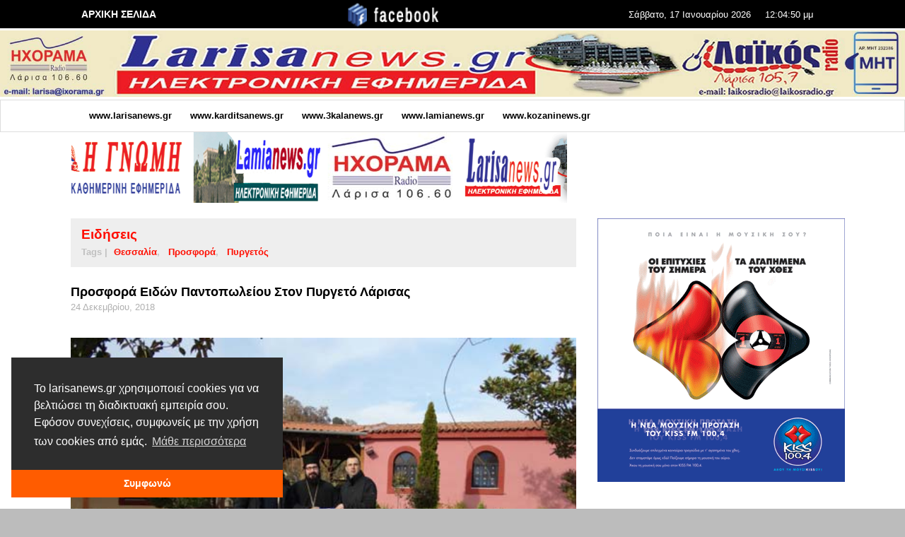

--- FILE ---
content_type: text/html; charset=UTF-8
request_url: https://www.larisanews.gr/archives/87701
body_size: 20674
content:

<!DOCTYPE html>
<html class="no-js"  itemscope itemtype="https://schema.org/Article"  dir="ltr" lang="el"
	prefix="og: https://ogp.me/ns#" >
	<head>
		<!-- Site Meta -->

<meta charset="UTF-8">

<link rel="pingback" href="https://www.larisanews.gr/xmlrpc.php">

<meta name="viewport" content="width=device-width,initial-scale=1.0,user-scalable=yes">

<!-- End Site Meta -->		
		<title>Προσφορά ειδών παντοπωλείου στον Πυργετό Λάρισας - Larisa News</title>

		<!-- All in One SEO 4.4.2 - aioseo.com -->
		<meta name="description" content="Συνεχίζοντας της κοινωνικές δράσεις της, αντιπροσωπεία μελών του Δ.Σ. της Τοπικής Διοίκησης Λάρισας της Διεθνούς Ένωσης Αστυνομικών, επισκέφθηκε το Σάββατο 22 Δεκεμβρίου 2018 την Ιερά Μονή Αγίων Ραφαήλ-Νικολάου-Ειρήνης στον Πυργετό Λάρισας, όπου προσέφερε είδη παντοπωλείου απαραίτητα για την λειτουργία της αλλά και για την φιλοξενία των προσκυνητών, ιδιαίτερα κατά την περίοδο των εορτών." />
		<meta name="robots" content="max-image-preview:large" />
		<link rel="canonical" href="https://www.larisanews.gr/archives/87701" />
		<meta name="generator" content="All in One SEO (AIOSEO) 4.4.2" />
		<meta property="og:locale" content="el_GR" />
		<meta property="og:site_name" content="Larisa News - Νέα για τη Λάρισα" />
		<meta property="og:type" content="article" />
		<meta property="og:title" content="Προσφορά ειδών παντοπωλείου στον Πυργετό Λάρισας - Larisa News" />
		<meta property="og:description" content="Συνεχίζοντας της κοινωνικές δράσεις της, αντιπροσωπεία μελών του Δ.Σ. της Τοπικής Διοίκησης Λάρισας της Διεθνούς Ένωσης Αστυνομικών, επισκέφθηκε το Σάββατο 22 Δεκεμβρίου 2018 την Ιερά Μονή Αγίων Ραφαήλ-Νικολάου-Ειρήνης στον Πυργετό Λάρισας, όπου προσέφερε είδη παντοπωλείου απαραίτητα για την λειτουργία της αλλά και για την φιλοξενία των προσκυνητών, ιδιαίτερα κατά την περίοδο των εορτών." />
		<meta property="og:url" content="https://www.larisanews.gr/archives/87701" />
		<meta property="article:published_time" content="2018-12-24T11:38:41+00:00" />
		<meta property="article:modified_time" content="2018-12-24T11:38:41+00:00" />
		<meta name="twitter:card" content="summary_large_image" />
		<meta name="twitter:title" content="Προσφορά ειδών παντοπωλείου στον Πυργετό Λάρισας - Larisa News" />
		<meta name="twitter:description" content="Συνεχίζοντας της κοινωνικές δράσεις της, αντιπροσωπεία μελών του Δ.Σ. της Τοπικής Διοίκησης Λάρισας της Διεθνούς Ένωσης Αστυνομικών, επισκέφθηκε το Σάββατο 22 Δεκεμβρίου 2018 την Ιερά Μονή Αγίων Ραφαήλ-Νικολάου-Ειρήνης στον Πυργετό Λάρισας, όπου προσέφερε είδη παντοπωλείου απαραίτητα για την λειτουργία της αλλά και για την φιλοξενία των προσκυνητών, ιδιαίτερα κατά την περίοδο των εορτών." />
		<script type="application/ld+json" class="aioseo-schema">
			{"@context":"https:\/\/schema.org","@graph":[{"@type":"BlogPosting","@id":"https:\/\/www.larisanews.gr\/archives\/87701#blogposting","name":"\u03a0\u03c1\u03bf\u03c3\u03c6\u03bf\u03c1\u03ac \u03b5\u03b9\u03b4\u03ce\u03bd \u03c0\u03b1\u03bd\u03c4\u03bf\u03c0\u03c9\u03bb\u03b5\u03af\u03bf\u03c5 \u03c3\u03c4\u03bf\u03bd \u03a0\u03c5\u03c1\u03b3\u03b5\u03c4\u03cc \u039b\u03ac\u03c1\u03b9\u03c3\u03b1\u03c2 - Larisa News","headline":"\u03a0\u03c1\u03bf\u03c3\u03c6\u03bf\u03c1\u03ac \u03b5\u03b9\u03b4\u03ce\u03bd \u03c0\u03b1\u03bd\u03c4\u03bf\u03c0\u03c9\u03bb\u03b5\u03af\u03bf\u03c5 \u03c3\u03c4\u03bf\u03bd \u03a0\u03c5\u03c1\u03b3\u03b5\u03c4\u03cc \u039b\u03ac\u03c1\u03b9\u03c3\u03b1\u03c2","author":{"@id":"https:\/\/www.larisanews.gr\/archives\/author\/admin#author"},"publisher":{"@id":"https:\/\/www.larisanews.gr\/#organization"},"image":{"@type":"ImageObject","url":"https:\/\/www.larisanews.gr\/wp-content\/uploads\/wordpress\/123456.jpg","width":525,"height":394},"datePublished":"2018-12-24T11:38:41+02:00","dateModified":"2018-12-24T11:38:41+02:00","inLanguage":"el","mainEntityOfPage":{"@id":"https:\/\/www.larisanews.gr\/archives\/87701#webpage"},"isPartOf":{"@id":"https:\/\/www.larisanews.gr\/archives\/87701#webpage"},"articleSection":"\u0395\u03b9\u03b4\u03ae\u03c3\u03b5\u03b9\u03c2, \u0398\u03b5\u03c3\u03c3\u03b1\u03bb\u03af\u03b1, \u03a0\u03c1\u03bf\u03c3\u03c6\u03bf\u03c1\u03ac, \u03a0\u03c5\u03c1\u03b3\u03b5\u03c4\u03cc\u03c2"},{"@type":"BreadcrumbList","@id":"https:\/\/www.larisanews.gr\/archives\/87701#breadcrumblist","itemListElement":[{"@type":"ListItem","@id":"https:\/\/www.larisanews.gr\/#listItem","position":1,"item":{"@type":"WebPage","@id":"https:\/\/www.larisanews.gr\/","name":"Home","description":"www.larisanews.gr www.karditsanews.gr www.3kalanews.gr www.lamianews.gr www.kozaninews.gr","url":"https:\/\/www.larisanews.gr\/"}}]},{"@type":"Organization","@id":"https:\/\/www.larisanews.gr\/#organization","name":"Larisa News","url":"https:\/\/www.larisanews.gr\/"},{"@type":"Person","@id":"https:\/\/www.larisanews.gr\/archives\/author\/admin#author","url":"https:\/\/www.larisanews.gr\/archives\/author\/admin","name":"larisanews","image":{"@type":"ImageObject","@id":"https:\/\/www.larisanews.gr\/archives\/87701#authorImage","url":"https:\/\/secure.gravatar.com\/avatar\/ec0c54e3986e2bd882046d686fc21c08?s=96&d=mm&r=g","width":96,"height":96,"caption":"larisanews"}},{"@type":"WebPage","@id":"https:\/\/www.larisanews.gr\/archives\/87701#webpage","url":"https:\/\/www.larisanews.gr\/archives\/87701","name":"\u03a0\u03c1\u03bf\u03c3\u03c6\u03bf\u03c1\u03ac \u03b5\u03b9\u03b4\u03ce\u03bd \u03c0\u03b1\u03bd\u03c4\u03bf\u03c0\u03c9\u03bb\u03b5\u03af\u03bf\u03c5 \u03c3\u03c4\u03bf\u03bd \u03a0\u03c5\u03c1\u03b3\u03b5\u03c4\u03cc \u039b\u03ac\u03c1\u03b9\u03c3\u03b1\u03c2 - Larisa News","description":"\u03a3\u03c5\u03bd\u03b5\u03c7\u03af\u03b6\u03bf\u03bd\u03c4\u03b1\u03c2 \u03c4\u03b7\u03c2 \u03ba\u03bf\u03b9\u03bd\u03c9\u03bd\u03b9\u03ba\u03ad\u03c2 \u03b4\u03c1\u03ac\u03c3\u03b5\u03b9\u03c2 \u03c4\u03b7\u03c2, \u03b1\u03bd\u03c4\u03b9\u03c0\u03c1\u03bf\u03c3\u03c9\u03c0\u03b5\u03af\u03b1 \u03bc\u03b5\u03bb\u03ce\u03bd \u03c4\u03bf\u03c5 \u0394.\u03a3. \u03c4\u03b7\u03c2 \u03a4\u03bf\u03c0\u03b9\u03ba\u03ae\u03c2 \u0394\u03b9\u03bf\u03af\u03ba\u03b7\u03c3\u03b7\u03c2 \u039b\u03ac\u03c1\u03b9\u03c3\u03b1\u03c2 \u03c4\u03b7\u03c2 \u0394\u03b9\u03b5\u03b8\u03bd\u03bf\u03cd\u03c2 \u0388\u03bd\u03c9\u03c3\u03b7\u03c2 \u0391\u03c3\u03c4\u03c5\u03bd\u03bf\u03bc\u03b9\u03ba\u03ce\u03bd, \u03b5\u03c0\u03b9\u03c3\u03ba\u03ad\u03c6\u03b8\u03b7\u03ba\u03b5 \u03c4\u03bf \u03a3\u03ac\u03b2\u03b2\u03b1\u03c4\u03bf 22 \u0394\u03b5\u03ba\u03b5\u03bc\u03b2\u03c1\u03af\u03bf\u03c5 2018 \u03c4\u03b7\u03bd \u0399\u03b5\u03c1\u03ac \u039c\u03bf\u03bd\u03ae \u0391\u03b3\u03af\u03c9\u03bd \u03a1\u03b1\u03c6\u03b1\u03ae\u03bb-\u039d\u03b9\u03ba\u03bf\u03bb\u03ac\u03bf\u03c5-\u0395\u03b9\u03c1\u03ae\u03bd\u03b7\u03c2 \u03c3\u03c4\u03bf\u03bd \u03a0\u03c5\u03c1\u03b3\u03b5\u03c4\u03cc \u039b\u03ac\u03c1\u03b9\u03c3\u03b1\u03c2, \u03cc\u03c0\u03bf\u03c5 \u03c0\u03c1\u03bf\u03c3\u03ad\u03c6\u03b5\u03c1\u03b5 \u03b5\u03af\u03b4\u03b7 \u03c0\u03b1\u03bd\u03c4\u03bf\u03c0\u03c9\u03bb\u03b5\u03af\u03bf\u03c5 \u03b1\u03c0\u03b1\u03c1\u03b1\u03af\u03c4\u03b7\u03c4\u03b1 \u03b3\u03b9\u03b1 \u03c4\u03b7\u03bd \u03bb\u03b5\u03b9\u03c4\u03bf\u03c5\u03c1\u03b3\u03af\u03b1 \u03c4\u03b7\u03c2 \u03b1\u03bb\u03bb\u03ac \u03ba\u03b1\u03b9 \u03b3\u03b9\u03b1 \u03c4\u03b7\u03bd \u03c6\u03b9\u03bb\u03bf\u03be\u03b5\u03bd\u03af\u03b1 \u03c4\u03c9\u03bd \u03c0\u03c1\u03bf\u03c3\u03ba\u03c5\u03bd\u03b7\u03c4\u03ce\u03bd, \u03b9\u03b4\u03b9\u03b1\u03af\u03c4\u03b5\u03c1\u03b1 \u03ba\u03b1\u03c4\u03ac \u03c4\u03b7\u03bd \u03c0\u03b5\u03c1\u03af\u03bf\u03b4\u03bf \u03c4\u03c9\u03bd \u03b5\u03bf\u03c1\u03c4\u03ce\u03bd.","inLanguage":"el","isPartOf":{"@id":"https:\/\/www.larisanews.gr\/#website"},"breadcrumb":{"@id":"https:\/\/www.larisanews.gr\/archives\/87701#breadcrumblist"},"author":{"@id":"https:\/\/www.larisanews.gr\/archives\/author\/admin#author"},"creator":{"@id":"https:\/\/www.larisanews.gr\/archives\/author\/admin#author"},"image":{"@type":"ImageObject","url":"https:\/\/www.larisanews.gr\/wp-content\/uploads\/wordpress\/123456.jpg","@id":"https:\/\/www.larisanews.gr\/#mainImage","width":525,"height":394},"primaryImageOfPage":{"@id":"https:\/\/www.larisanews.gr\/archives\/87701#mainImage"},"datePublished":"2018-12-24T11:38:41+02:00","dateModified":"2018-12-24T11:38:41+02:00"},{"@type":"WebSite","@id":"https:\/\/www.larisanews.gr\/#website","url":"https:\/\/www.larisanews.gr\/","name":"Larisa News","description":"\u039d\u03ad\u03b1 \u03b3\u03b9\u03b1 \u03c4\u03b7 \u039b\u03ac\u03c1\u03b9\u03c3\u03b1","inLanguage":"el","publisher":{"@id":"https:\/\/www.larisanews.gr\/#organization"}}]}
		</script>
		<!-- All in One SEO -->

<meta name="description" content="Συνεχίζοντας της κοινωνικές δράσεις της, αντιπροσωπεία μελών του Δ.Σ. της Τοπικής Διοίκησης Λάρισας της Διεθνούς Ένωσης Αστυνομικών, επισκέφθηκε το Σάββατο 22 Δεκεμβρίου 2018 την Ιερά Μονή Αγίων Ραφαήλ-Νικολάου-Ειρήνης στον Πυργετό Λάρισας, όπου προσέφερε είδη παντοπωλείου απαραίτητα για την λειτουργία της αλλά και για την φιλοξενία των προσκυνητών, ιδιαίτερα κατά την&hellip;">
<meta name="robots" content="index, follow, max-snippet:-1, max-image-preview:large, max-video-preview:-1">
<link rel="canonical" href="https://www.larisanews.gr/archives/87701">
<meta property="og:url" content="https://www.larisanews.gr/archives/87701">
<meta property="og:site_name" content="Larisa News">
<meta property="og:locale" content="el">
<meta property="og:type" content="article">
<meta property="article:author" content="">
<meta property="article:publisher" content="">
<meta property="article:section" content="Ειδήσεις">
<meta property="article:tag" content="Θεσσαλία">
<meta property="article:tag" content="Προσφορά">
<meta property="article:tag" content="Πυργετός">
<meta property="og:title" content="Προσφορά ειδών παντοπωλείου στον Πυργετό Λάρισας - Larisa News">
<meta property="og:description" content="Συνεχίζοντας της κοινωνικές δράσεις της, αντιπροσωπεία μελών του Δ.Σ. της Τοπικής Διοίκησης Λάρισας της Διεθνούς Ένωσης Αστυνομικών, επισκέφθηκε το Σάββατο 22 Δεκεμβρίου 2018 την Ιερά Μονή Αγίων Ραφαήλ-Νικολάου-Ειρήνης στον Πυργετό Λάρισας, όπου προσέφερε είδη παντοπωλείου απαραίτητα για την λειτουργία της αλλά και για την φιλοξενία των προσκυνητών, ιδιαίτερα κατά την&hellip;">
<meta property="og:image" content="https://www.larisanews.gr/wp-content/uploads/wordpress/123456.jpg">
<meta property="og:image:secure_url" content="https://www.larisanews.gr/wp-content/uploads/wordpress/123456.jpg">
<meta property="og:image:width" content="525">
<meta property="og:image:height" content="394">
<meta property="fb:pages" content="">
<meta property="fb:admins" content="">
<meta property="fb:app_id" content="">
<meta name="twitter:card" content="summary">
<meta name="twitter:site" content="">
<meta name="twitter:creator" content="">
<meta name="twitter:title" content="Προσφορά ειδών παντοπωλείου στον Πυργετό Λάρισας - Larisa News">
<meta name="twitter:description" content="Συνεχίζοντας της κοινωνικές δράσεις της, αντιπροσωπεία μελών του Δ.Σ. της Τοπικής Διοίκησης Λάρισας της Διεθνούς Ένωσης Αστυνομικών, επισκέφθηκε το Σάββατο 22 Δεκεμβρίου 2018 την Ιερά Μονή Αγίων Ραφαήλ-Νικολάου-Ειρήνης στον Πυργετό Λάρισας, όπου προσέφερε είδη παντοπωλείου απαραίτητα για την λειτουργία της αλλά και για την φιλοξενία των προσκυνητών, ιδιαίτερα κατά την&hellip;">
<meta name="twitter:image" content="https://www.larisanews.gr/wp-content/uploads/wordpress/123456.jpg">
<link rel='dns-prefetch' href='//static.addtoany.com' />
<link rel="alternate" type="application/rss+xml" title="Ροή RSS &raquo; Larisa News" href="https://www.larisanews.gr/feed" />
<script id="wpp-js" src="https://www.larisanews.gr/wp-content/plugins/wordpress-popular-posts/assets/js/wpp.min.js?ver=7.3.6" data-sampling="0" data-sampling-rate="100" data-api-url="https://www.larisanews.gr/wp-json/wordpress-popular-posts" data-post-id="87701" data-token="19d81d1b92" data-lang="0" data-debug="0" type="text/javascript"></script>
		<!-- This site uses the Google Analytics by MonsterInsights plugin v9.11.1 - Using Analytics tracking - https://www.monsterinsights.com/ -->
							<script src="//www.googletagmanager.com/gtag/js?id=G-YHWS3PEQV1"  data-cfasync="false" data-wpfc-render="false" type="text/javascript" async></script>
			<script data-cfasync="false" data-wpfc-render="false" type="text/javascript">
				var mi_version = '9.11.1';
				var mi_track_user = true;
				var mi_no_track_reason = '';
								var MonsterInsightsDefaultLocations = {"page_location":"https:\/\/www.larisanews.gr\/archives\/87701\/"};
								if ( typeof MonsterInsightsPrivacyGuardFilter === 'function' ) {
					var MonsterInsightsLocations = (typeof MonsterInsightsExcludeQuery === 'object') ? MonsterInsightsPrivacyGuardFilter( MonsterInsightsExcludeQuery ) : MonsterInsightsPrivacyGuardFilter( MonsterInsightsDefaultLocations );
				} else {
					var MonsterInsightsLocations = (typeof MonsterInsightsExcludeQuery === 'object') ? MonsterInsightsExcludeQuery : MonsterInsightsDefaultLocations;
				}

								var disableStrs = [
										'ga-disable-G-YHWS3PEQV1',
									];

				/* Function to detect opted out users */
				function __gtagTrackerIsOptedOut() {
					for (var index = 0; index < disableStrs.length; index++) {
						if (document.cookie.indexOf(disableStrs[index] + '=true') > -1) {
							return true;
						}
					}

					return false;
				}

				/* Disable tracking if the opt-out cookie exists. */
				if (__gtagTrackerIsOptedOut()) {
					for (var index = 0; index < disableStrs.length; index++) {
						window[disableStrs[index]] = true;
					}
				}

				/* Opt-out function */
				function __gtagTrackerOptout() {
					for (var index = 0; index < disableStrs.length; index++) {
						document.cookie = disableStrs[index] + '=true; expires=Thu, 31 Dec 2099 23:59:59 UTC; path=/';
						window[disableStrs[index]] = true;
					}
				}

				if ('undefined' === typeof gaOptout) {
					function gaOptout() {
						__gtagTrackerOptout();
					}
				}
								window.dataLayer = window.dataLayer || [];

				window.MonsterInsightsDualTracker = {
					helpers: {},
					trackers: {},
				};
				if (mi_track_user) {
					function __gtagDataLayer() {
						dataLayer.push(arguments);
					}

					function __gtagTracker(type, name, parameters) {
						if (!parameters) {
							parameters = {};
						}

						if (parameters.send_to) {
							__gtagDataLayer.apply(null, arguments);
							return;
						}

						if (type === 'event') {
														parameters.send_to = monsterinsights_frontend.v4_id;
							var hookName = name;
							if (typeof parameters['event_category'] !== 'undefined') {
								hookName = parameters['event_category'] + ':' + name;
							}

							if (typeof MonsterInsightsDualTracker.trackers[hookName] !== 'undefined') {
								MonsterInsightsDualTracker.trackers[hookName](parameters);
							} else {
								__gtagDataLayer('event', name, parameters);
							}
							
						} else {
							__gtagDataLayer.apply(null, arguments);
						}
					}

					__gtagTracker('js', new Date());
					__gtagTracker('set', {
						'developer_id.dZGIzZG': true,
											});
					if ( MonsterInsightsLocations.page_location ) {
						__gtagTracker('set', MonsterInsightsLocations);
					}
										__gtagTracker('config', 'G-YHWS3PEQV1', {"forceSSL":"true","link_attribution":"true"} );
										window.gtag = __gtagTracker;										(function () {
						/* https://developers.google.com/analytics/devguides/collection/analyticsjs/ */
						/* ga and __gaTracker compatibility shim. */
						var noopfn = function () {
							return null;
						};
						var newtracker = function () {
							return new Tracker();
						};
						var Tracker = function () {
							return null;
						};
						var p = Tracker.prototype;
						p.get = noopfn;
						p.set = noopfn;
						p.send = function () {
							var args = Array.prototype.slice.call(arguments);
							args.unshift('send');
							__gaTracker.apply(null, args);
						};
						var __gaTracker = function () {
							var len = arguments.length;
							if (len === 0) {
								return;
							}
							var f = arguments[len - 1];
							if (typeof f !== 'object' || f === null || typeof f.hitCallback !== 'function') {
								if ('send' === arguments[0]) {
									var hitConverted, hitObject = false, action;
									if ('event' === arguments[1]) {
										if ('undefined' !== typeof arguments[3]) {
											hitObject = {
												'eventAction': arguments[3],
												'eventCategory': arguments[2],
												'eventLabel': arguments[4],
												'value': arguments[5] ? arguments[5] : 1,
											}
										}
									}
									if ('pageview' === arguments[1]) {
										if ('undefined' !== typeof arguments[2]) {
											hitObject = {
												'eventAction': 'page_view',
												'page_path': arguments[2],
											}
										}
									}
									if (typeof arguments[2] === 'object') {
										hitObject = arguments[2];
									}
									if (typeof arguments[5] === 'object') {
										Object.assign(hitObject, arguments[5]);
									}
									if ('undefined' !== typeof arguments[1].hitType) {
										hitObject = arguments[1];
										if ('pageview' === hitObject.hitType) {
											hitObject.eventAction = 'page_view';
										}
									}
									if (hitObject) {
										action = 'timing' === arguments[1].hitType ? 'timing_complete' : hitObject.eventAction;
										hitConverted = mapArgs(hitObject);
										__gtagTracker('event', action, hitConverted);
									}
								}
								return;
							}

							function mapArgs(args) {
								var arg, hit = {};
								var gaMap = {
									'eventCategory': 'event_category',
									'eventAction': 'event_action',
									'eventLabel': 'event_label',
									'eventValue': 'event_value',
									'nonInteraction': 'non_interaction',
									'timingCategory': 'event_category',
									'timingVar': 'name',
									'timingValue': 'value',
									'timingLabel': 'event_label',
									'page': 'page_path',
									'location': 'page_location',
									'title': 'page_title',
									'referrer' : 'page_referrer',
								};
								for (arg in args) {
																		if (!(!args.hasOwnProperty(arg) || !gaMap.hasOwnProperty(arg))) {
										hit[gaMap[arg]] = args[arg];
									} else {
										hit[arg] = args[arg];
									}
								}
								return hit;
							}

							try {
								f.hitCallback();
							} catch (ex) {
							}
						};
						__gaTracker.create = newtracker;
						__gaTracker.getByName = newtracker;
						__gaTracker.getAll = function () {
							return [];
						};
						__gaTracker.remove = noopfn;
						__gaTracker.loaded = true;
						window['__gaTracker'] = __gaTracker;
					})();
									} else {
										console.log("");
					(function () {
						function __gtagTracker() {
							return null;
						}

						window['__gtagTracker'] = __gtagTracker;
						window['gtag'] = __gtagTracker;
					})();
									}
			</script>
							<!-- / Google Analytics by MonsterInsights -->
		<script type="text/javascript">
window._wpemojiSettings = {"baseUrl":"https:\/\/s.w.org\/images\/core\/emoji\/14.0.0\/72x72\/","ext":".png","svgUrl":"https:\/\/s.w.org\/images\/core\/emoji\/14.0.0\/svg\/","svgExt":".svg","source":{"concatemoji":"https:\/\/www.larisanews.gr\/wp-includes\/js\/wp-emoji-release.min.js?ver=6.2.8"}};
/*! This file is auto-generated */
!function(e,a,t){var n,r,o,i=a.createElement("canvas"),p=i.getContext&&i.getContext("2d");function s(e,t){p.clearRect(0,0,i.width,i.height),p.fillText(e,0,0);e=i.toDataURL();return p.clearRect(0,0,i.width,i.height),p.fillText(t,0,0),e===i.toDataURL()}function c(e){var t=a.createElement("script");t.src=e,t.defer=t.type="text/javascript",a.getElementsByTagName("head")[0].appendChild(t)}for(o=Array("flag","emoji"),t.supports={everything:!0,everythingExceptFlag:!0},r=0;r<o.length;r++)t.supports[o[r]]=function(e){if(p&&p.fillText)switch(p.textBaseline="top",p.font="600 32px Arial",e){case"flag":return s("\ud83c\udff3\ufe0f\u200d\u26a7\ufe0f","\ud83c\udff3\ufe0f\u200b\u26a7\ufe0f")?!1:!s("\ud83c\uddfa\ud83c\uddf3","\ud83c\uddfa\u200b\ud83c\uddf3")&&!s("\ud83c\udff4\udb40\udc67\udb40\udc62\udb40\udc65\udb40\udc6e\udb40\udc67\udb40\udc7f","\ud83c\udff4\u200b\udb40\udc67\u200b\udb40\udc62\u200b\udb40\udc65\u200b\udb40\udc6e\u200b\udb40\udc67\u200b\udb40\udc7f");case"emoji":return!s("\ud83e\udef1\ud83c\udffb\u200d\ud83e\udef2\ud83c\udfff","\ud83e\udef1\ud83c\udffb\u200b\ud83e\udef2\ud83c\udfff")}return!1}(o[r]),t.supports.everything=t.supports.everything&&t.supports[o[r]],"flag"!==o[r]&&(t.supports.everythingExceptFlag=t.supports.everythingExceptFlag&&t.supports[o[r]]);t.supports.everythingExceptFlag=t.supports.everythingExceptFlag&&!t.supports.flag,t.DOMReady=!1,t.readyCallback=function(){t.DOMReady=!0},t.supports.everything||(n=function(){t.readyCallback()},a.addEventListener?(a.addEventListener("DOMContentLoaded",n,!1),e.addEventListener("load",n,!1)):(e.attachEvent("onload",n),a.attachEvent("onreadystatechange",function(){"complete"===a.readyState&&t.readyCallback()})),(e=t.source||{}).concatemoji?c(e.concatemoji):e.wpemoji&&e.twemoji&&(c(e.twemoji),c(e.wpemoji)))}(window,document,window._wpemojiSettings);
</script>
<style type="text/css">
img.wp-smiley,
img.emoji {
	display: inline !important;
	border: none !important;
	box-shadow: none !important;
	height: 1em !important;
	width: 1em !important;
	margin: 0 0.07em !important;
	vertical-align: -0.1em !important;
	background: none !important;
	padding: 0 !important;
}
</style>
	<link rel='stylesheet' id='wp-block-library-css' href='https://www.larisanews.gr/wp-includes/css/dist/block-library/style.min.css?ver=6.2.8' type='text/css' media='all' />
<link rel='stylesheet' id='classic-theme-styles-css' href='https://www.larisanews.gr/wp-includes/css/classic-themes.min.css?ver=6.2.8' type='text/css' media='all' />
<style id='global-styles-inline-css' type='text/css'>
body{--wp--preset--color--black: #000000;--wp--preset--color--cyan-bluish-gray: #abb8c3;--wp--preset--color--white: #ffffff;--wp--preset--color--pale-pink: #f78da7;--wp--preset--color--vivid-red: #cf2e2e;--wp--preset--color--luminous-vivid-orange: #ff6900;--wp--preset--color--luminous-vivid-amber: #fcb900;--wp--preset--color--light-green-cyan: #7bdcb5;--wp--preset--color--vivid-green-cyan: #00d084;--wp--preset--color--pale-cyan-blue: #8ed1fc;--wp--preset--color--vivid-cyan-blue: #0693e3;--wp--preset--color--vivid-purple: #9b51e0;--wp--preset--gradient--vivid-cyan-blue-to-vivid-purple: linear-gradient(135deg,rgba(6,147,227,1) 0%,rgb(155,81,224) 100%);--wp--preset--gradient--light-green-cyan-to-vivid-green-cyan: linear-gradient(135deg,rgb(122,220,180) 0%,rgb(0,208,130) 100%);--wp--preset--gradient--luminous-vivid-amber-to-luminous-vivid-orange: linear-gradient(135deg,rgba(252,185,0,1) 0%,rgba(255,105,0,1) 100%);--wp--preset--gradient--luminous-vivid-orange-to-vivid-red: linear-gradient(135deg,rgba(255,105,0,1) 0%,rgb(207,46,46) 100%);--wp--preset--gradient--very-light-gray-to-cyan-bluish-gray: linear-gradient(135deg,rgb(238,238,238) 0%,rgb(169,184,195) 100%);--wp--preset--gradient--cool-to-warm-spectrum: linear-gradient(135deg,rgb(74,234,220) 0%,rgb(151,120,209) 20%,rgb(207,42,186) 40%,rgb(238,44,130) 60%,rgb(251,105,98) 80%,rgb(254,248,76) 100%);--wp--preset--gradient--blush-light-purple: linear-gradient(135deg,rgb(255,206,236) 0%,rgb(152,150,240) 100%);--wp--preset--gradient--blush-bordeaux: linear-gradient(135deg,rgb(254,205,165) 0%,rgb(254,45,45) 50%,rgb(107,0,62) 100%);--wp--preset--gradient--luminous-dusk: linear-gradient(135deg,rgb(255,203,112) 0%,rgb(199,81,192) 50%,rgb(65,88,208) 100%);--wp--preset--gradient--pale-ocean: linear-gradient(135deg,rgb(255,245,203) 0%,rgb(182,227,212) 50%,rgb(51,167,181) 100%);--wp--preset--gradient--electric-grass: linear-gradient(135deg,rgb(202,248,128) 0%,rgb(113,206,126) 100%);--wp--preset--gradient--midnight: linear-gradient(135deg,rgb(2,3,129) 0%,rgb(40,116,252) 100%);--wp--preset--duotone--dark-grayscale: url('#wp-duotone-dark-grayscale');--wp--preset--duotone--grayscale: url('#wp-duotone-grayscale');--wp--preset--duotone--purple-yellow: url('#wp-duotone-purple-yellow');--wp--preset--duotone--blue-red: url('#wp-duotone-blue-red');--wp--preset--duotone--midnight: url('#wp-duotone-midnight');--wp--preset--duotone--magenta-yellow: url('#wp-duotone-magenta-yellow');--wp--preset--duotone--purple-green: url('#wp-duotone-purple-green');--wp--preset--duotone--blue-orange: url('#wp-duotone-blue-orange');--wp--preset--font-size--small: 13px;--wp--preset--font-size--medium: 20px;--wp--preset--font-size--large: 36px;--wp--preset--font-size--x-large: 42px;--wp--preset--spacing--20: 0.44rem;--wp--preset--spacing--30: 0.67rem;--wp--preset--spacing--40: 1rem;--wp--preset--spacing--50: 1.5rem;--wp--preset--spacing--60: 2.25rem;--wp--preset--spacing--70: 3.38rem;--wp--preset--spacing--80: 5.06rem;--wp--preset--shadow--natural: 6px 6px 9px rgba(0, 0, 0, 0.2);--wp--preset--shadow--deep: 12px 12px 50px rgba(0, 0, 0, 0.4);--wp--preset--shadow--sharp: 6px 6px 0px rgba(0, 0, 0, 0.2);--wp--preset--shadow--outlined: 6px 6px 0px -3px rgba(255, 255, 255, 1), 6px 6px rgba(0, 0, 0, 1);--wp--preset--shadow--crisp: 6px 6px 0px rgba(0, 0, 0, 1);}:where(.is-layout-flex){gap: 0.5em;}body .is-layout-flow > .alignleft{float: left;margin-inline-start: 0;margin-inline-end: 2em;}body .is-layout-flow > .alignright{float: right;margin-inline-start: 2em;margin-inline-end: 0;}body .is-layout-flow > .aligncenter{margin-left: auto !important;margin-right: auto !important;}body .is-layout-constrained > .alignleft{float: left;margin-inline-start: 0;margin-inline-end: 2em;}body .is-layout-constrained > .alignright{float: right;margin-inline-start: 2em;margin-inline-end: 0;}body .is-layout-constrained > .aligncenter{margin-left: auto !important;margin-right: auto !important;}body .is-layout-constrained > :where(:not(.alignleft):not(.alignright):not(.alignfull)){max-width: var(--wp--style--global--content-size);margin-left: auto !important;margin-right: auto !important;}body .is-layout-constrained > .alignwide{max-width: var(--wp--style--global--wide-size);}body .is-layout-flex{display: flex;}body .is-layout-flex{flex-wrap: wrap;align-items: center;}body .is-layout-flex > *{margin: 0;}:where(.wp-block-columns.is-layout-flex){gap: 2em;}.has-black-color{color: var(--wp--preset--color--black) !important;}.has-cyan-bluish-gray-color{color: var(--wp--preset--color--cyan-bluish-gray) !important;}.has-white-color{color: var(--wp--preset--color--white) !important;}.has-pale-pink-color{color: var(--wp--preset--color--pale-pink) !important;}.has-vivid-red-color{color: var(--wp--preset--color--vivid-red) !important;}.has-luminous-vivid-orange-color{color: var(--wp--preset--color--luminous-vivid-orange) !important;}.has-luminous-vivid-amber-color{color: var(--wp--preset--color--luminous-vivid-amber) !important;}.has-light-green-cyan-color{color: var(--wp--preset--color--light-green-cyan) !important;}.has-vivid-green-cyan-color{color: var(--wp--preset--color--vivid-green-cyan) !important;}.has-pale-cyan-blue-color{color: var(--wp--preset--color--pale-cyan-blue) !important;}.has-vivid-cyan-blue-color{color: var(--wp--preset--color--vivid-cyan-blue) !important;}.has-vivid-purple-color{color: var(--wp--preset--color--vivid-purple) !important;}.has-black-background-color{background-color: var(--wp--preset--color--black) !important;}.has-cyan-bluish-gray-background-color{background-color: var(--wp--preset--color--cyan-bluish-gray) !important;}.has-white-background-color{background-color: var(--wp--preset--color--white) !important;}.has-pale-pink-background-color{background-color: var(--wp--preset--color--pale-pink) !important;}.has-vivid-red-background-color{background-color: var(--wp--preset--color--vivid-red) !important;}.has-luminous-vivid-orange-background-color{background-color: var(--wp--preset--color--luminous-vivid-orange) !important;}.has-luminous-vivid-amber-background-color{background-color: var(--wp--preset--color--luminous-vivid-amber) !important;}.has-light-green-cyan-background-color{background-color: var(--wp--preset--color--light-green-cyan) !important;}.has-vivid-green-cyan-background-color{background-color: var(--wp--preset--color--vivid-green-cyan) !important;}.has-pale-cyan-blue-background-color{background-color: var(--wp--preset--color--pale-cyan-blue) !important;}.has-vivid-cyan-blue-background-color{background-color: var(--wp--preset--color--vivid-cyan-blue) !important;}.has-vivid-purple-background-color{background-color: var(--wp--preset--color--vivid-purple) !important;}.has-black-border-color{border-color: var(--wp--preset--color--black) !important;}.has-cyan-bluish-gray-border-color{border-color: var(--wp--preset--color--cyan-bluish-gray) !important;}.has-white-border-color{border-color: var(--wp--preset--color--white) !important;}.has-pale-pink-border-color{border-color: var(--wp--preset--color--pale-pink) !important;}.has-vivid-red-border-color{border-color: var(--wp--preset--color--vivid-red) !important;}.has-luminous-vivid-orange-border-color{border-color: var(--wp--preset--color--luminous-vivid-orange) !important;}.has-luminous-vivid-amber-border-color{border-color: var(--wp--preset--color--luminous-vivid-amber) !important;}.has-light-green-cyan-border-color{border-color: var(--wp--preset--color--light-green-cyan) !important;}.has-vivid-green-cyan-border-color{border-color: var(--wp--preset--color--vivid-green-cyan) !important;}.has-pale-cyan-blue-border-color{border-color: var(--wp--preset--color--pale-cyan-blue) !important;}.has-vivid-cyan-blue-border-color{border-color: var(--wp--preset--color--vivid-cyan-blue) !important;}.has-vivid-purple-border-color{border-color: var(--wp--preset--color--vivid-purple) !important;}.has-vivid-cyan-blue-to-vivid-purple-gradient-background{background: var(--wp--preset--gradient--vivid-cyan-blue-to-vivid-purple) !important;}.has-light-green-cyan-to-vivid-green-cyan-gradient-background{background: var(--wp--preset--gradient--light-green-cyan-to-vivid-green-cyan) !important;}.has-luminous-vivid-amber-to-luminous-vivid-orange-gradient-background{background: var(--wp--preset--gradient--luminous-vivid-amber-to-luminous-vivid-orange) !important;}.has-luminous-vivid-orange-to-vivid-red-gradient-background{background: var(--wp--preset--gradient--luminous-vivid-orange-to-vivid-red) !important;}.has-very-light-gray-to-cyan-bluish-gray-gradient-background{background: var(--wp--preset--gradient--very-light-gray-to-cyan-bluish-gray) !important;}.has-cool-to-warm-spectrum-gradient-background{background: var(--wp--preset--gradient--cool-to-warm-spectrum) !important;}.has-blush-light-purple-gradient-background{background: var(--wp--preset--gradient--blush-light-purple) !important;}.has-blush-bordeaux-gradient-background{background: var(--wp--preset--gradient--blush-bordeaux) !important;}.has-luminous-dusk-gradient-background{background: var(--wp--preset--gradient--luminous-dusk) !important;}.has-pale-ocean-gradient-background{background: var(--wp--preset--gradient--pale-ocean) !important;}.has-electric-grass-gradient-background{background: var(--wp--preset--gradient--electric-grass) !important;}.has-midnight-gradient-background{background: var(--wp--preset--gradient--midnight) !important;}.has-small-font-size{font-size: var(--wp--preset--font-size--small) !important;}.has-medium-font-size{font-size: var(--wp--preset--font-size--medium) !important;}.has-large-font-size{font-size: var(--wp--preset--font-size--large) !important;}.has-x-large-font-size{font-size: var(--wp--preset--font-size--x-large) !important;}
.wp-block-navigation a:where(:not(.wp-element-button)){color: inherit;}
:where(.wp-block-columns.is-layout-flex){gap: 2em;}
.wp-block-pullquote{font-size: 1.5em;line-height: 1.6;}
</style>
<link rel='stylesheet' id='wp_calendar_css-css' href='https://www.larisanews.gr/wp-content/themes/presso/wp_calendar.css?ver=6.2.8' type='text/css' media='all' />
<link rel='stylesheet' id='ditty-news-ticker-font-css' href='https://www.larisanews.gr/wp-content/plugins/ditty-news-ticker/legacy/inc/static/libs/fontastic/styles.css?ver=3.1.63' type='text/css' media='all' />
<link rel='stylesheet' id='ditty-news-ticker-css' href='https://www.larisanews.gr/wp-content/plugins/ditty-news-ticker/legacy/inc/static/css/style.css?ver=3.1.63' type='text/css' media='all' />
<link rel='stylesheet' id='ditty-displays-css' href='https://www.larisanews.gr/wp-content/plugins/ditty-news-ticker/assets/build/dittyDisplays.css?ver=3.1.63' type='text/css' media='all' />
<link rel='stylesheet' id='ditty-fontawesome-css' href='https://www.larisanews.gr/wp-content/plugins/ditty-news-ticker/includes/libs/fontawesome-6.4.0/css/all.css?ver=6.4.0' type='text/css' media='' />
<link rel='stylesheet' id='wp-email-css' href='https://www.larisanews.gr/wp-content/plugins/wp-email/email-css.css?ver=2.69.3' type='text/css' media='all' />
<link rel='stylesheet' id='ppress-frontend-css' href='https://www.larisanews.gr/wp-content/plugins/wp-user-avatar/assets/css/frontend.min.css?ver=4.16.8' type='text/css' media='all' />
<link rel='stylesheet' id='ppress-flatpickr-css' href='https://www.larisanews.gr/wp-content/plugins/wp-user-avatar/assets/flatpickr/flatpickr.min.css?ver=4.16.8' type='text/css' media='all' />
<link rel='stylesheet' id='ppress-select2-css' href='https://www.larisanews.gr/wp-content/plugins/wp-user-avatar/assets/select2/select2.min.css?ver=6.2.8' type='text/css' media='all' />
<link rel='stylesheet' id='wordpress-popular-posts-css-css' href='https://www.larisanews.gr/wp-content/plugins/wordpress-popular-posts/assets/css/wpp.css?ver=7.3.6' type='text/css' media='all' />
<link rel='stylesheet' id='social-icon-css' href='https://www.larisanews.gr/wp-content/themes/presso/font-icons/social-icons/css/zocial.css?ver=6.2.8' type='text/css' media='all' />
<link rel='stylesheet' id='entypo-icon-css' href='https://www.larisanews.gr/wp-content/themes/presso/font-icons/entypo/css/entypo.css?ver=6.2.8' type='text/css' media='all' />
<link rel='stylesheet' id='slick-css' href='https://www.larisanews.gr/wp-content/themes/presso/js/slick/slick.css?ver=6.2.8' type='text/css' media='all' />
<link rel='stylesheet' id='slick-theme-css' href='https://www.larisanews.gr/wp-content/themes/presso/js/slick/slick-theme.css?ver=6.2.8' type='text/css' media='all' />
<link rel='stylesheet' id='presso-css-theme-css' href='https://www.larisanews.gr/wp-content/themes/presso/style.css?ver=3.3.7' type='text/css' media='all' />
<style id='presso-css-theme-inline-css' type='text/css'>

		/* Color */
		.vw-hamburger-icon, .vw-hamburger-icon::before, .vw-hamburger-icon::after {
			background-color: #191919;
		}

		.vw-menu-main .main-menu-link span:before {
			background-color: #000000;
		}



		/* Header Font Family */

		.vw-title-area__post-meta,
		.vw-header-font-family,
		.vw-about-author__tagline,
		#wp-calendar thead,
		#wp-calendar tfoot,
		.vw-menu-main .sub-menu-link > span,
		.vw-menu-top,
		.vw-post-box__meta,
		.vw-pagination,
		.vw-page-links,
		.vw-categories,
		.vw-post-meta,
		.vw-category-list__count,
		nav.woocommerce-pagination {
			font-family: Arial, Helvetica, sans-serif;
		}

		
		.button, input[type="button"], input[type="reset"], input[type="submit"], .vw-button,
		.woocommerce a.button, .woocommerce button.button, .woocommerce input.button, .woocommerce #respond input#submit,
		.woocommerce-page a.button, .woocommerce-page button.button, .woocommerce-page input.button, .woocommerce-page #respond input#submit,
		.widget_tag_cloud a,
		.vw-tagline,
		.vw-review__item-title,
		.vw-review__total,
		.vw-super-title,
		.vw-social-counter__count,
		.vw-tab-title,
		.wc-tabs {
			font-family: Arial, Helvetica, sans-serif;
			font-weight: 700;
						font-style: ;
						letter-spacing: 0px;
			text-transform: none;
		}


		/* Font size */
		@media (min-width: 992px) {
			.vw-about-author__name,
			.vw-related-posts__title,
			.vw-our-picks-posts__title,
			.vw-post-comments-title,
			.vw-comments-title {
		        font-size: 36px;
		    }
		}



		/* Border */
		body hr,
		body .widget + .widget,
		body .vw-main-post:not(:last-child), body .vw-about-author:not(:last-child), body .vw-related-posts:not(:last-child), body .vw-our-picks-posts:not(:last-child), body .vw-post-navigation:not(:last-child), body .vw-comments-area:not(:last-child), body .vw-post-footer-section-custom:not(:last-child) {
			border-color: #333;
			border-width: 6px;

					}

		body .vw-pagination,
		body .vwspc-section-post-box:not(:first-child) .vwspc-section-content > :first-child, body .vwspc-section-post-box-sidebar:not(:first-child) .vwspc-section-content > :first-child, body .vwspc-section-2-sidebars-section .widget:first-child, body .vwspc-section-3-sidebars-section .widget:first-child, body .vwspc-section-custom-section:not(:first-child) .vwspc-section-content > :first-child, body .vwspc-section:not(:first-child) body .vwspc-section-sidebar .widget:first-child {
			border-color: #333;
			border-width: 6px;

					}

		/* Mobile Logo */
		@media (max-width: 767px) {
			div.vw-header__logo {
				padding-top: 0;
				padding-bottom: 0;
				padding-left: 0;
				padding-right: 0;
			}
		}

		/* Accent */

		.vw-post-content a {
		  color: #bbbbbb;
		}

		/* Accent - Auto generated */
		.vw-footer-sidebar .widget-title, .vw-menu-mobile .menu-link:hover, .vw-404-box__hero-title, .vw-accordion .ui-state-hover span, .vw-404-text {
  color: #bbbbbb; }

.vw-post-content th, .vw-comment__content th, .no-touch button:hover, .no-touch input[type="button"]:hover, .no-touch input[type="reset"]:hover, .no-touch input[type="submit"]:hover, .no-touch .woocommerce a.button:hover, .no-touch .woocommerce button.button:hover, .no-touch .woocommerce input.button:hover, .no-touch .woocommerce #respond input#submit:hover, .no-touch .woocommerce-page a.button:hover, .no-touch .woocommerce-page button.button:hover, .no-touch .woocommerce-page input.button:hover, .no-touch .woocommerce-page #respond input#submit:hover, .no-touch .vw-button:hover, .vw-button--accent, .no-touch .vw-button--outline.vw-button:hover, .vw-top-bar .vw-social-icon:hover, .vw-title-area__nav-button:hover, .vw-menu-top .menu-item:hover, .vw-menu-main .menu-item:hover, .vw-menu-top .main-menu-link:hover, .vw-menu-main .main-menu-link:hover, .vw-pagination__links .page-numbers.current, .vw-post-box--block-d .vw-post-views, .vw-post-box--slide-1:hover .vw-post-box__read-more, .vw-categories a, .vw-page-links > span:not(:first-child), .vw-scroll-to-top, .vw-content-slider .slick-prev, .vw-content-slider .slick-next, .vw-dropcap-circle, .vw-dropcap-box, .vw-review--points .vw-review__item-score-bar, .vw-review--percentage .vw-review__item-score-bar, .vw-review-summary, .sk-folding-cube .sk-cube:before, #wp-calendar tbody td:hover, .widget_product_tag_cloud .tagcloud a:hover, .widget_tag_cloud .tagcloud a:hover, .vw-category-list__count, .widget #sb_instagram .sbi_follow_btn a {
  background-color: #bbbbbb; }
.vw-footer-sidebar .widget-title, .vw-menu-mobile .menu-link:hover, .vw-404-box__hero-title, .vw-accordion .ui-state-hover span, .vw-404-text {
		color: #bbbbbb; }

		.vw-post-content th, .vw-comment__content th, .no-touch button:hover, .no-touch input[type="button"]:hover, .no-touch input[type="reset"]:hover, .no-touch input[type="submit"]:hover, .no-touch .woocommerce a.button:hover, .no-touch .woocommerce button.button:hover, .no-touch .woocommerce input.button:hover, .no-touch .woocommerce #respond input#submit:hover, .no-touch .woocommerce-page a.button:hover, .no-touch .woocommerce-page button.button:hover, .no-touch .woocommerce-page input.button:hover, .no-touch .woocommerce-page #respond input#submit:hover, .no-touch .vw-button:hover, .vw-button--accent, .no-touch .vw-button--outline.vw-button:hover, .vw-top-bar .vw-social-icon:hover, .vw-title-area__nav-button:hover, .vw-menu-top .menu-item:hover, .vw-menu-main .menu-item:hover, .vw-menu-top .main-menu-link:hover, .vw-menu-main .main-menu-link:hover, .vw-pagination__links .page-numbers.current, .vw-post-box--block-d .vw-post-views, .vw-post-box--slide-1:hover .vw-post-box__read-more, .vw-categories a, .vw-page-links > span:not(:first-child), .vw-scroll-to-top, .vw-content-slider .slick-prev, .vw-content-slider .slick-next, .vw-dropcap-circle, .vw-dropcap-box, .vw-review--points .vw-review__item-score-bar, .vw-review--percentage .vw-review__item-score-bar, .vw-review-summary, .sk-folding-cube .sk-cube:before, #wp-calendar tbody td:hover, .widget_product_tag_cloud .tagcloud a:hover, .widget_tag_cloud .tagcloud a:hover, .vw-category-list__count, .widget #sb_instagram .sbi_follow_btn a {
		background-color: #bbbbbb; }

		
		
html {
    margin-top: 0px !important;
}
.vw-site--boxed .vw-site {
    margin: 0px auto;
}


.vw-bar__placeholder--right {
    text-align: right;
    display: none;
}


.vw-menu-main .vw-menu {
    justify-content: center;
    align-items: center;


border: 1px solid #ddd;	
}

@media (max-width: 991px) {
    .vw-logo__mobile_image {
        display: inline-block;
		padding-right: 43px;
    }
}


.vw-header__logo {
    text-align: center;
}

#pt-cv-view-d7bd742djx .pt-cv-content, #pt-cv-view-d7bd742djx .pt-cv-content :not(.pt-cv-readmore):not(style):not(script) {
    font-family: 'Arial,Helvetica,Sans-Serif', Arial, serif !important;
    display: display: inline-block;
    display: inline-block;
}

.vwspc-section-sidebar {
    box-shadow: rgba(136, 136, 136, 0.25) 0px 0px 0px 0px;

}

.vw-content-area--right-sidebar .vw-content-sidebar {
    box-shadow: rgba(136, 136, 136, 0.25) 0px 0px 0px 0px;
}
.vw-post-author {
    display: none;
}
.vw-post-views {
    display: none;
}
.vw-categories {
    font-size: 11px;
    background: #EEE;
    padding: 10px;
    width: 100%;
    margin-bottom: 25px;
}
.vw-post-header .vw-post-title {
    font-size: 17.92px;
    text-transform: capitalize;
    font: 17.92px Arial,Helvetica,Sans-Serif;
        font-weight: normal;
        font-size: 17.92px;
    color: #000000;
    display: block;
    margin-block-start: 1em;
    margin-block-end: 1em;
    margin-inline-start: 0px;
    margin-inline-end: 0px;
    font-weight: bold;
}
.vw-post-header hr {
    display: none;
}
.vw-post-meta.vw-bar.vw-bar--sm {
    margin-top: -15px;
    display: block;
	text-transform: capitalize;
    margin-block-end: 1em;
    margin-inline-start: 0px;
    margin-inline-end: 0px;
    font: 12.8px Arial,Helvetica,Sans-Serif;
    color: #c0c0c0;
}
.vw-scroll-to-top.vw-scroll-to-top-visible {
    transform: none;
    opacity: 1;
    background-color: #bcbcbc;
}
.vw-scroll-to-top .vw-icon {
    display: block;
    font-size: 18px;
    line-height: 48px;
    text-align: center;
    color: #ffffff;
}
.vw-tagline {
		font-weight: bold !important;
    letter-spacing: 0px !important;
    color: #B0B0B0;
}

/* START OF Remove the ‘breadcrumb’ at top of pages */
.wp-posts-pro .icon-calendar-o:before {
display: none;
}
/* END OF Remove the ‘breadcrumb’ at top of pages */
.vw-main-post:not(:last-child), .vw-about-author:not(:last-child), .vw-related-posts:not(:last-child), .vw-our-picks-posts:not(:last-child), .vw-post-navigation:not(:last-child), .vw-comments-area:not(:last-child), .vw-post-footer-section-custom:not(:last-child) {
    margin-bottom: 48px;
    padding-bottom: 48px;
border-bottom: 0px;
}

.vw-post-header .vw-categories a {
    background-color: transparent;
    color: #ff0e00;
    font-size: 19.2px;
    letter-spacing: 0px;
    text-transform: capitalize;
    font: 19.2px Arial,Helvetica,Sans-Serif;
        font-weight: normal;
    font-weight: bold;
}

.vw-categories a {
    background-color: transparent;
    color: #ff0e00;
    font-size: 19.2px;
    letter-spacing: 0px;
    text-transform: capitalize;
    font: 19.2px Arial,Helvetica,Sans-Serif;
        font-weight: normal;
    font-weight: bold;
}

.vw-post-header {
    background-color: transparent;
    color: #ff0e00;
    font-size: 19.2px;
    letter-spacing: 0px;
    text-transform: capitalize;
    font: 19.2px Arial,Helvetica,Sans-Serif;
        font-weight: normal;
    font-weight: bold;
}
.dots1 {
    margin: 0 0 15px 0;
    padding-bottom: 15px;
    background: url('/wp-content/uploads/2021/01/hl-dot1.gif') repeat-x bottom;
}
.vw-content-area {
    padding: 15px 0;
}
.vw-tags a:not(:last-child)::after {
    display: inline;
    content: ',';
    color: #C0C0C0;
}
.calendar-pagi {
display: none;
}
.widget_calendar_large_size #calendar_wrap .ui-datepicker-header {
padding: 8px;
width: 100%;
max-width: 100%;
min-width: 100%;
}
.widget_calendar_large_size {
min-width: 94% !important;
width: 94% !important;

}
#calendar_wrap table.wp-cal-datepicker-calendar {
border-collapse: collapse;
margin: 0;
width: 100%;
float: left;
}
#calendar_wrap .wp-cal-datepicker-calendar tr td .wp-cal-tooltip {
background-color: #6d6e72;
border: 1px solid #A2A3A4 !important;
border-radius: 0 0 0 0 !important;
box-shadow: 0 2px 4px rgba(50, 50, 50, 0.63);
border-radius: 0px;
display: none;
padding: 7px;
position: absolute;
text-align: left;
width: 94%;
z-index: 10000;
width: 230px \9;
width: 230px �/;
left: 0px;
}
</style>
<link rel='stylesheet' id='ditty-image-ticker-css' href='https://www.larisanews.gr/wp-content/plugins/ditty-image-ticker/assets/css/style.css?ver=2.1.0' type='text/css' media='all' />
<link rel='stylesheet' id='addtoany-css' href='https://www.larisanews.gr/wp-content/plugins/add-to-any/addtoany.min.css?ver=1.16' type='text/css' media='all' />
<script type='text/javascript' src='https://www.larisanews.gr/wp-content/plugins/google-analytics-for-wordpress/assets/js/frontend-gtag.min.js?ver=9.11.1' id='monsterinsights-frontend-script-js'></script>
<script data-cfasync="false" data-wpfc-render="false" type="text/javascript" id='monsterinsights-frontend-script-js-extra'>/* <![CDATA[ */
var monsterinsights_frontend = {"js_events_tracking":"true","download_extensions":"doc,pdf,ppt,zip,xls,docx,pptx,xlsx","inbound_paths":"[{\"path\":\"\\\/go\\\/\",\"label\":\"affiliate\"},{\"path\":\"\\\/recommend\\\/\",\"label\":\"affiliate\"}]","home_url":"https:\/\/www.larisanews.gr","hash_tracking":"false","v4_id":"G-YHWS3PEQV1"};/* ]]> */
</script>
<script type='text/javascript' id='addtoany-core-js-before'>
window.a2a_config=window.a2a_config||{};a2a_config.callbacks=[];a2a_config.overlays=[];a2a_config.templates={};a2a_localize = {
	Share: "Μοιραστείτε",
	Save: "Αποθήκευση",
	Subscribe: "Εγγραφείτε",
	Email: "Email",
	Bookmark: "Προσθήκη στα Αγαπημένα",
	ShowAll: "Προβολή όλων",
	ShowLess: "Προβολή λιγότερων",
	FindServices: "Αναζήτηση υπηρεσίας(ιών)",
	FindAnyServiceToAddTo: "Άμεση προσθήκη κάθε υπηρεσίας",
	PoweredBy: "Powered by",
	ShareViaEmail: "Μοιραστείτε μέσω e-mail",
	SubscribeViaEmail: "Εγγραφείτε μέσω e-mail",
	BookmarkInYourBrowser: "Προσθήκη στα Αγαπημένα μέσα από τον σελιδοδείκτη σας",
	BookmarkInstructions: "Πατήστε Ctrl+D or \u2318+D για να προσθέσετε τη σελίδα στα Αγαπημένα σας",
	AddToYourFavorites: "Προσθήκη στα Αγαπημένα",
	SendFromWebOrProgram: "Αποστολή από οποιοδήποτε e-mail διεύθυνση ή e-mail πρόγραμμα",
	EmailProgram: "E-mail πρόγραμμα",
	More: "Περισσότερα &#8230;",
	ThanksForSharing: "Ευχαριστώ για την κοινοποίηση!",
	ThanksForFollowing: "Ευχαριστώ που με ακολουθείτε!"
};
</script>
<script type='text/javascript' defer src='https://static.addtoany.com/menu/page.js' id='addtoany-core-js'></script>
<script type='text/javascript' src='https://www.larisanews.gr/wp-content/plugins/enable-jquery-migrate-helper/js/jquery/jquery-1.12.4-wp.js?ver=1.12.4-wp' id='jquery-core-js'></script>
<script type='text/javascript' src='https://www.larisanews.gr/wp-content/plugins/enable-jquery-migrate-helper/js/jquery-migrate/jquery-migrate-1.4.1-wp.js?ver=1.4.1-wp' id='jquery-migrate-js'></script>
<script type='text/javascript' defer src='https://www.larisanews.gr/wp-content/plugins/add-to-any/addtoany.min.js?ver=1.1' id='addtoany-jquery-js'></script>
<script type='text/javascript' src='https://www.larisanews.gr/wp-content/plugins/blog-post-calendar-widget/js/jquery.ui.datepicker.js?ver=6.2.8' id='wp_calendar_datepicker-js'></script>
<script type='text/javascript' src='https://www.larisanews.gr/wp-content/plugins/wp-user-avatar/assets/flatpickr/flatpickr.min.js?ver=4.16.8' id='ppress-flatpickr-js'></script>
<script type='text/javascript' src='https://www.larisanews.gr/wp-content/plugins/wp-user-avatar/assets/select2/select2.min.js?ver=4.16.8' id='ppress-select2-js'></script>
<link rel="https://api.w.org/" href="https://www.larisanews.gr/wp-json/" /><link rel="alternate" type="application/json" href="https://www.larisanews.gr/wp-json/wp/v2/posts/87701" /><meta name="generator" content="WordPress 6.2.8" />
<link rel='shortlink' href='https://www.larisanews.gr/?p=87701' />
<link rel="alternate" type="application/json+oembed" href="https://www.larisanews.gr/wp-json/oembed/1.0/embed?url=https%3A%2F%2Fwww.larisanews.gr%2Farchives%2F87701" />
<link rel="alternate" type="text/xml+oembed" href="https://www.larisanews.gr/wp-json/oembed/1.0/embed?url=https%3A%2F%2Fwww.larisanews.gr%2Farchives%2F87701&#038;format=xml" />
    <style>
        #calendar_wrap .ui-datepicker-prev span {background: url("https://www.larisanews.gr/wp-content/plugins/blog-post-calendar-widget/images/arrow-new.png") no-repeat scroll 0 0 transparent;}
        #calendar_wrap .ui-datepicker-prev span:hover {background: url("https://www.larisanews.gr/wp-content/plugins/blog-post-calendar-widget/images/arrow-prev-hover.png") no-repeat scroll 0 0 transparent;}
        #calendar_wrap .ui-datepicker-next span {background: url("https://www.larisanews.gr/wp-content/plugins/blog-post-calendar-widget/images/arrow-new2.png") no-repeat scroll 0 0 transparent;}
        #calendar_wrap .ui-datepicker-next span:hover {background: url("https://www.larisanews.gr/wp-content/plugins/blog-post-calendar-widget/images/arrow-next-hover.png") no-repeat scroll 0 0 transparent;}
    </style>
    
		<!-- GA Google Analytics @ https://m0n.co/ga -->
		<script>
			(function(i,s,o,g,r,a,m){i['GoogleAnalyticsObject']=r;i[r]=i[r]||function(){
			(i[r].q=i[r].q||[]).push(arguments)},i[r].l=1*new Date();a=s.createElement(o),
			m=s.getElementsByTagName(o)[0];a.async=1;a.src=g;m.parentNode.insertBefore(a,m)
			})(window,document,'script','https://www.google-analytics.com/analytics.js','ga');
			ga('create', 'UA-112317603-1', 'auto');
			ga('send', 'pageview');
		</script>

	            <style id="wpp-loading-animation-styles">@-webkit-keyframes bgslide{from{background-position-x:0}to{background-position-x:-200%}}@keyframes bgslide{from{background-position-x:0}to{background-position-x:-200%}}.wpp-widget-block-placeholder,.wpp-shortcode-placeholder{margin:0 auto;width:60px;height:3px;background:#dd3737;background:linear-gradient(90deg,#dd3737 0%,#571313 10%,#dd3737 100%);background-size:200% auto;border-radius:3px;-webkit-animation:bgslide 1s infinite linear;animation:bgslide 1s infinite linear}</style>
            		<!-- Facebook Integration -->

		<meta property="og:site_name" content="Larisa News">

					<meta property="og:title" content="Προσφορά ειδών παντοπωλείου στον Πυργετό Λάρισας">
			<meta property="og:description" content="Συνεχίζοντας της κοινωνικές δράσεις της, αντιπροσωπεία μελών του Δ.Σ. της Τοπικής Διοίκησης Λάρισας της Διεθνούς Ένωσης Αστυνομικών, επισκέφθηκε το Σάββατο 22 Δεκεμβρίου 2018 την Ιερά Μονή Αγίων Ραφαήλ-Νικολάου-Ειρήνης στον Πυργετό Λάρισας, όπου προσέφερε είδη παντοπωλείου απαραίτητα για την λειτουργία της αλλά και για την φιλοξενία των προσκυνητών, ιδιαίτερα κατά την περίοδο των εορτών. Μας υποδέχθηκε ...">
			<meta property="og:url" content="https://www.larisanews.gr/archives/87701"/>
						<meta property="og:image" content="https://www.larisanews.gr/wp-content/uploads/wordpress/123456.jpg" />
						
		
		<!-- End Facebook Integration -->
		<meta name="generator" content="Elementor 3.23.4; features: additional_custom_breakpoints, e_lazyload; settings: css_print_method-external, google_font-enabled, font_display-auto">
			<style>
				.e-con.e-parent:nth-of-type(n+4):not(.e-lazyloaded):not(.e-no-lazyload),
				.e-con.e-parent:nth-of-type(n+4):not(.e-lazyloaded):not(.e-no-lazyload) * {
					background-image: none !important;
				}
				@media screen and (max-height: 1024px) {
					.e-con.e-parent:nth-of-type(n+3):not(.e-lazyloaded):not(.e-no-lazyload),
					.e-con.e-parent:nth-of-type(n+3):not(.e-lazyloaded):not(.e-no-lazyload) * {
						background-image: none !important;
					}
				}
				@media screen and (max-height: 640px) {
					.e-con.e-parent:nth-of-type(n+2):not(.e-lazyloaded):not(.e-no-lazyload),
					.e-con.e-parent:nth-of-type(n+2):not(.e-lazyloaded):not(.e-no-lazyload) * {
						background-image: none !important;
					}
				}
			</style>
			<link rel="icon" href="https://www.larisanews.gr/wp-content/uploads/wordpress/2021/02/cropped-Untitled-1-32x32.png" sizes="32x32" />
<link rel="icon" href="https://www.larisanews.gr/wp-content/uploads/wordpress/2021/02/cropped-Untitled-1-192x192.png" sizes="192x192" />
<link rel="apple-touch-icon" href="https://www.larisanews.gr/wp-content/uploads/wordpress/2021/02/cropped-Untitled-1-180x180.png" />
<meta name="msapplication-TileImage" content="https://www.larisanews.gr/wp-content/uploads/wordpress/2021/02/cropped-Untitled-1-270x270.png" />
		<style id="vw-custom-font" type="text/css">
						
					</style>
		<style type="text/css" title="dynamic-css" class="options-output">body{background-color:#bcbcbc;}.vw-content-area{background-color:#ffffff;}h1, h2, h3, h4, h5, h6, .vw-header-font,#wp-calendar caption,.vw-accordion-header-text,.vw-review-item-title,.vw-previous-link-page, .vw-next-link-page,.vw-quote,blockquote,.vw-comment__author,.widget_shopping_cart_content .mini_cart_item a:nth-child(2),.vw-post-content .vw-post-box__link{font-family:Arial, Helvetica, sans-serif;text-transform:none;letter-spacing:0px;font-weight:700;font-style:normal;color:#000000;}h1{font-size:25.6px;}h2{font-size:16px;}h3{font-size:14.976px;}h4{font-size:12.8px;}h5{font-size:5px;}h6{font-size:8.576px;}body,cite,.vw-quote-cite{font-family:Arial, Helvetica, sans-serif;font-weight:400;font-style:normal;color:#000000;font-size:14px;}.vw-top-bar{font-family:Arial, Helvetica, sans-serif;letter-spacing:0px;font-weight:700;font-style:normal;font-size:13px;}.widget-title{font-family:Arial, Helvetica, sans-serif;letter-spacing:1px;font-weight:700;font-style:normal;color:#000000;font-size:33px;}body .vwspc-section-title{font-family:Arial, Helvetica, sans-serif;letter-spacing:1px;font-weight:700;font-style:normal;color:#000000;font-size:33px;}.vw-super-title{font-size:13px;}.vw-post-box .vw-post-box__meta{font-size:11px;}.vw-categories{font-size:11px;}.vw-header__logo{padding-top:0;padding-right:0;padding-bottom:0;padding-left:0;}.vw-site-header__floating{padding-top:11px;padding-bottom:11px;}.vw-header{background:#ffffff;}.vw-header,.vw-header .vw-instant-search i{color:#191919;}.vw-top-bar{background:#333333;}.vw-top-bar{color:#eeeeee;}.vw-menu-main .main-menu-link{font-family:Arial, Helvetica, sans-serif;text-transform:none;letter-spacing:0px;font-weight:700;font-style:normal;font-size:13px;}.vw-menu-main{background:#ffffff;}.vw-menu-main .main-menu-link{color:#000000;}.vw-menu-main .sub-menu-link{color:#ffffff;}.vw-menu-main .sub-menu-wrapper{background:#000000;}.vw-footer{background-color:#191919;}.vw-footer h1,.vw-footer h2,.vw-footer h3,.vw-footer h4,.vw-footer h5,.vw-footer h6{color:#ffffff;}.vw-footer .widget-title{color:#3facd6;}.vw-footer{color:#9a9a9a;}.vw-bottom-bar{background:#111111;}.vw-bottom-bar{color:#f7f7f7;}</style><style id="yellow-pencil">
/*
	The following CSS codes are created by the YellowPencil plugin.
	https://yellowpencil.waspthemes.com/
*/
.vw-site .vw-content-sidebar{padding-left:15px;padding-right:15px;}.vw-menu-main .vw-menu .menu-item{right:160px;}.vw-site .vw-content-main{padding-right:15px;}@media (max-width: 1199px){.vw-menu-main .vw-menu .menu-item{right: 60px;}}
</style><style id="wpforms-css-vars-root">
				:root {
					--wpforms-field-border-radius: 3px;
--wpforms-field-background-color: #ffffff;
--wpforms-field-border-color: rgba( 0, 0, 0, 0.25 );
--wpforms-field-text-color: rgba( 0, 0, 0, 0.7 );
--wpforms-label-color: rgba( 0, 0, 0, 0.85 );
--wpforms-label-sublabel-color: rgba( 0, 0, 0, 0.55 );
--wpforms-label-error-color: #d63637;
--wpforms-button-border-radius: 3px;
--wpforms-button-background-color: #066aab;
--wpforms-button-text-color: #ffffff;
--wpforms-field-size-input-height: 43px;
--wpforms-field-size-input-spacing: 15px;
--wpforms-field-size-font-size: 16px;
--wpforms-field-size-line-height: 19px;
--wpforms-field-size-padding-h: 14px;
--wpforms-field-size-checkbox-size: 16px;
--wpforms-field-size-sublabel-spacing: 5px;
--wpforms-field-size-icon-size: 1;
--wpforms-label-size-font-size: 16px;
--wpforms-label-size-line-height: 19px;
--wpforms-label-size-sublabel-font-size: 14px;
--wpforms-label-size-sublabel-line-height: 17px;
--wpforms-button-size-font-size: 17px;
--wpforms-button-size-height: 41px;
--wpforms-button-size-padding-h: 15px;
--wpforms-button-size-margin-top: 10px;

				}
			</style>
<link rel="stylesheet" type="text/css" href="/wp-content/themes/presso/cookies/cookieconsent.min.css" />
<script src="/wp-content/themes/presso/cookies/cookieconsent.min.js"></script>
<script>
window.addEventListener("load", function(){
window.cookieconsent.initialise({
"palette": {
"popup": {
"background": "#2d2d2d",
"text": "#ffffff"
},
"button": {
"background": "#ff5c00",
"text": "#ffffff"
}
},
"theme": "edgeless",
"position": "bottom-left",
"content": {
"message": "&#932;&#959; larisanews.gr &#967;&#961;&#951;&#963;&#953;&#956;&#959;&#960;&#959;&#953;&#949;&#943; cookies &#947;&#953;&#945; &#957;&#945; &#946;&#949;&#955;&#964;&#953;&#974;&#963;&#949;&#953; &#964;&#951; &#948;&#953;&#945;&#948;&#953;&#954;&#964;&#965;&#945;&#954;&#942; &#949;&#956;&#960;&#949;&#953;&#961;&#943;&#945; &#963;&#959;&#965;. &#917;&#966;&#972;&#963;&#959;&#957; &#963;&#965;&#957;&#949;&#967;&#943;&#963;&#949;&#953;&#962;, &#963;&#965;&#956;&#966;&#969;&#957;&#949;&#943;&#962; &#956;&#949; &#964;&#951;&#957; &#967;&#961;&#942;&#963;&#951; &#964;&#969;&#957; cookies &#945;&#960;&#972; &#949;&#956;&#940;&#962;.",
"dismiss": "&#931;&#965;&#956;&#966;&#969;&#957;&#974;",
"link": "&#924;&#940;&#952;&#949; &#960;&#949;&#961;&#953;&#963;&#963;&#972;&#964;&#949;&#961;&#945;"
}
})});
</script>
<link rel="shortcut icon" href="/wp-content/themes/presso/favicon.ico" />
		
	</head>
	<body id="site-top" class="post-template-default single single-post postid-87701 single-format-standard non-logged-in vw-site--full-width vw-post-layout- vw-enable-sticky-menu vw-enable-sticky-sidebar elementor-default elementor-kit-113299">

		<div class="vw-site">
			<div class="vw-header-area">
				<style>
#div1 {
    display: inline-block;
	float: left;
	margin-left: 115px;

}

#div2 {
    display: inline-block;
}
#div3 {
    display: inline-block;

	}
#div4 {
    display: inline-block;

	
	margin-right: 130px;
	}
#div34 {
display: inline-block;
float: right;
	}	
#meta-header {
	line-height: 40px;
	background: #000000;
	display: flow-root;
}
@media (max-width: 900px) {
#div1 {
display: block;
	float: none;
	margin-left: 0px;

	}
#div34 {
display: block;
	float: none;
	}
#div4 {
    display: inline-block;

	
	margin-right: 0px;
	}	
	}
	
	

.clockdate {
    font: 0.9em Arial,Helvetica,Sans-Serif;
}
.clocktime {
    font: 0.9em Arial,Helvetica,Sans-Serif;
}
.homepage1 {
	font: 0.9em Arial,Helvetica,Sans-Serif;
	font-weight: bold;
    font-size: 14px;

}
</style>
<center>
<div id="meta-header">

	
<div id="div1">

<center><font color="#ffffff"><a href="/"><span class="homepage1">ΑΡΧΙΚΗ ΣΕΛΙΔΑ</span></a></font></center>

</div>

<div id="div2">
<center><a target="_blank" href="https://www.facebook.com/larisanews.gr/"><img src="/wp-content/uploads/wordpress/facebook-1.png" width="150" height="34" border="0"></a></center>
</div>


<div id="div34">
<div id="div3">
	<span class="clockdate"><font color="#ffffff">Σάββατο, 17 Ιανουαρίου 2026</font></span>
	</div>
&nbsp;&nbsp;&nbsp;
<div id="div4">
<font color="#ffffff"><span class="clocktime" id="tP"></span></font>
<script type="text/javascript">
function tS(){ x=new Date(); x.setTime(x.getTime()); return x; } 
function lZ(x){ return (x>9)?x:'0'+x; } 
function tH(x){ if(x==0){ x=12; } return (x>12)?x-=12:x; } 
function y2(x){ x=(x<500)?x+1900:x; return String(x).substring(2,4) } 
function dT(){ window.status=''+eval(oT)+''; document.getElementById('tP').innerHTML=eval(oT); setTimeout('dT()',1000); } 
function aP(x){ return (x>11)?'&#956;&#956;':'&#960;&#956;'; } 
var dN=new Array('Sun','Mon','Tue','Wed','Thu','Fri','Sat'),mN=new Array('Jan','Feb','Mar','Apr','May','Jun','Jul','Aug','Sep','Oct','Nov','Dec'),oT="tH(tS().getHours())+':'+lZ(tS().getMinutes())+':'+lZ(tS().getSeconds())+' '+aP(tS().getHours())";
if(!document.all){ window.onload=dT; }else{ dT(); }
</script>
</div>
</div>
</div>
<div style="margin-top: 3px;"></div>
</center>
				<!-- Site Header : Default -->
<header class="vw-header vw-header--centered"  itemscope itemtype="https://schema.org/WPHeader" >
	
		<div class="vw-header__inner">

			<div class="vw-header__logo">
				
				
<!-- Logo -->
<div class="vw-logo"  itemscope itemtype="https://schema.org/Organization" >
	
	<a class="vw-logo__link" href="https://www.larisanews.gr/"  itemprop="url" >

									<img class="vw-logo__mobile_image" src="https://www.larisanews.gr/wp-content/uploads/wordpress/2024/11/larisanews-logo-MHT.jpg" srcset="https://www.larisanews.gr/wp-content/uploads/wordpress/2024/11/larisanews-logo-MHT.jpg 2x" width="1920" height="140" alt="Larisa News"  itemprop="mobile_logo" >
			
			<img class="vw-logo__image" src="https://www.larisanews.gr/wp-content/uploads/wordpress/2024/11/larisanews-logo-MHT.jpg" srcset="https://www.larisanews.gr/wp-content/uploads/wordpress/2024/11/larisanews-logo-MHT.jpg 2x" width="1920" height="140" alt="Larisa News"  itemprop="logo" >

		
		
	</a>

</div>
<div style="margin-top: 4px;"></div>
<!-- End Logo -->
				<div class="vw-mobile-nav-button">
	<button class="hamburger hamburger--spin" type="button">
		<span class="hamburger-box">
			<span class="hamburger-inner"></span>
		</span>
	</button>
</div>
			</div>

			
			<div class="vw-header__main-menu vw-sticky-menu">
				<!-- Main Menu -->

<nav class="vw-menu-main"  itemscope itemtype="https://schema.org/SiteNavigationElement" >
	<ul id="menu-%ce%ba%cf%8d%cf%81%ce%b9%ce%bf-%ce%bc%ce%b5%ce%bd%ce%bf%cf%8d" class="vw-menu vw-menu-type-mega"><li id="menu-item-113307" class="menu-item menu-item-type-custom menu-item-object-custom menu-item-home menu-item-113307 menu-item-depth-0 main-menu-item vw-mega-item vw-mega-item--default"><a href="http://www.larisanews.gr" class=" menu-link main-menu-link"><span>www.larisanews.gr</span></a></li>
<li id="menu-item-113632" class="menu-item menu-item-type-custom menu-item-object-custom menu-item-113632 menu-item-depth-0 main-menu-item vw-mega-item vw-mega-item--default"><a href="https://www.karditsanews.gr" class=" menu-link main-menu-link"><span>www.karditsanews.gr</span></a></li>
<li id="menu-item-113308" class="menu-item menu-item-type-custom menu-item-object-custom menu-item-113308 menu-item-depth-0 main-menu-item vw-mega-item vw-mega-item--default"><a href="https://www.3kalanews.gr" class=" menu-link main-menu-link"><span>www.3kalanews.gr</span></a></li>
<li id="menu-item-113309" class="menu-item menu-item-type-custom menu-item-object-custom menu-item-113309 menu-item-depth-0 main-menu-item vw-mega-item vw-mega-item--default"><a href="http://www.lamianews.gr" class=" menu-link main-menu-link"><span>www.lamianews.gr</span></a></li>
<li id="menu-item-113310" class="menu-item menu-item-type-custom menu-item-object-custom menu-item-113310 menu-item-depth-0 main-menu-item vw-mega-item vw-mega-item--default"><a href="http://www.kozaninews.gr" class=" menu-link main-menu-link"><span>www.kozaninews.gr</span></a></li>
 </ul>			
</nav>


<!-- End Main Menu -->			</div>

		</div>

</header>


<!-- End Site Header -->			</div>
			
			
<center>
<style>
.eortologiowidth {
width: inherit;
	}
.caruselleft {
display: inline-block;
width: 701px;

right: 12px;
position: relative;
}
.eortologioright {
width: 350px;
text-align: center;
display: inline-block;
left: 28px;
position: relative;
}


@media (max-width: 1199px) {	
.caruselleft {
display: inline-block;
width: 566.667px;

right: 12px;
position: relative;
}
.eortologioright {
width: 283.333px;
text-align: center;
display: inline-block;
left: 28px;
position: relative;
}	
	}

@media (max-width: 991px) {
.caruselleft {

max-width: 100%;
width: 100%;
display: inherit;
right: 0px;
}
.eortologioright {
display: inherit;
max-width: 100%;
width: 350px;
left: 0px;
}
}
@media (max-width: 959px) {
.caruselleft {

max-width: 100%;
width: 100%;
display: inherit;
right: 0px;
}
.eortologioright {
display: inherit;
max-width: 100%;
width: 350px;
left: 0px;
}
}

</style>
<div style="display: inline-block; width: 100%;">
<div class="caruselleft">
<div id="mtphr-dnt-30831" class="mtphr-dnt mtphr-dnt-30831 mtphr-dnt-image mtphr-dnt-scroll mtphr-dnt-scroll-left"><div class="mtphr-dnt-wrapper mtphr-dnt-clearfix"><div class="mtphr-dnt-tick-container"><div class="mtphr-dnt-tick-contents"><div class="mtphr-dnt-tick mtphr-dnt-image-tick mtphr-dnt-clearfix "><div class="mtphr-dnt-image-container mtphr-dnt-image-caption-below"><div class="mtphr-dnt-image-photo" style="width:180px;height:100px;"><img src="https://www.larisanews.gr/wp-content/uploads/wordpress/2014/04/ΓΝΩΜΗ.gif" width="180" height="100" alt="" /></div></div></div><div class="mtphr-dnt-tick mtphr-dnt-image-tick mtphr-dnt-clearfix "><div class="mtphr-dnt-image-container mtphr-dnt-image-caption-below"><div class="mtphr-dnt-image-photo" style="width:180px;height:100px;"><a href="https://www.lamianews.gr/" target="_blank"><img src="https://www.larisanews.gr/wp-content/uploads/wordpress/2014/04/LAMIANEWS-1.gif" width="180" height="100" alt="" /></a></div></div></div><div class="mtphr-dnt-tick mtphr-dnt-image-tick mtphr-dnt-clearfix "><div class="mtphr-dnt-image-container mtphr-dnt-image-caption-below"><div class="mtphr-dnt-image-photo" style="width:180px;height:100px;"><a href="https://www.e-radio.gr/Ixorama-1066-Larisa-i1028/live" target="_blank"><img src="https://www.larisanews.gr/wp-content/uploads/wordpress/2014/04/HXORAMA-LARISA.jpg" width="180" height="100" alt="" /></a></div></div></div><div class="mtphr-dnt-tick mtphr-dnt-image-tick mtphr-dnt-clearfix "><div class="mtphr-dnt-image-container mtphr-dnt-image-caption-below"><div class="mtphr-dnt-image-photo" style="width:180px;height:100px;"><a href="https://larisanews.gr/" target="_blank"><img src="https://www.larisanews.gr/wp-content/uploads/wordpress/2014/04/LARISANEWS.gif" width="180" height="100" alt="" /></a></div></div></div><div class="mtphr-dnt-tick mtphr-dnt-image-tick mtphr-dnt-clearfix "><div class="mtphr-dnt-image-container mtphr-dnt-image-caption-below"><div class="mtphr-dnt-image-photo" style="width:180px;height:100px;"><a href="https://www.e-radio.gr/Laikos-1057-Larisa-i286/live" target="_blank"><img src="https://www.larisanews.gr/wp-content/uploads/wordpress/2014/04/ΛΑΙΚΟΣ.gif" width="180" height="100" alt="" /></a></div></div></div><div class="mtphr-dnt-tick mtphr-dnt-image-tick mtphr-dnt-clearfix "><div class="mtphr-dnt-image-container mtphr-dnt-image-caption-below"><div class="mtphr-dnt-image-photo" style="width:180px;height:100px;"><a href="https://www.e-radio.gr/Laikos-1006-Lamia-i138/live" target="_blank"><img src="https://www.larisanews.gr/wp-content/uploads/wordpress/2014/04/ΛΑΙΚΟΣ-ΛΑΜΙΑΣ.gif" width="180" height="100" alt="" /></a></div></div></div><div class="mtphr-dnt-tick mtphr-dnt-image-tick mtphr-dnt-clearfix "><div class="mtphr-dnt-image-container mtphr-dnt-image-caption-below"><div class="mtphr-dnt-image-photo" style="width:180px;height:100px;"><a href="https://www.karditsanews.gr/" target="_blank"><img src="https://www.larisanews.gr/wp-content/uploads/wordpress/2014/04/KARDITSANEWS-1.gif" width="180" height="100" alt="" /></a></div></div></div><div class="mtphr-dnt-tick mtphr-dnt-image-tick mtphr-dnt-clearfix "><div class="mtphr-dnt-image-container mtphr-dnt-image-caption-below"><div class="mtphr-dnt-image-photo" style="width:180px;height:100px;"><a href="https://www.e-radio.gr/Laikos-1063-Kozani-i2199/live" target="_blank"><img src="https://www.larisanews.gr/wp-content/uploads/wordpress/2014/04/LAIKOS-KOZANH.gif" width="180" height="100" alt="" /></a></div></div></div><div class="mtphr-dnt-tick mtphr-dnt-image-tick mtphr-dnt-clearfix "><div class="mtphr-dnt-image-container mtphr-dnt-image-caption-below"><div class="mtphr-dnt-image-photo" style="width:180px;height:100px;"><a href="https://www.e-radio.gr/Laikos-88-Trikala-i130/live" target="_blank"><img src="https://www.larisanews.gr/wp-content/uploads/wordpress/2014/04/LAIKOS_TRIKALA.gif" width="180" height="100" alt="" /></a></div></div></div><div class="mtphr-dnt-tick mtphr-dnt-image-tick mtphr-dnt-clearfix "><div class="mtphr-dnt-image-container mtphr-dnt-image-caption-below"><div class="mtphr-dnt-image-photo" style="width:180px;height:100px;"><a href="https://www.kozaninews.gr/" target="_blank"><img src="https://www.larisanews.gr/wp-content/uploads/wordpress/2014/04/kozaninews2.gif" width="180" height="100" alt="" /></a></div></div></div><div class="mtphr-dnt-tick mtphr-dnt-image-tick mtphr-dnt-clearfix "><div class="mtphr-dnt-image-container mtphr-dnt-image-caption-below"><div class="mtphr-dnt-image-photo" style="width:180px;height:100px;"><a href="https://www.3kalanews.gr/" target="_blank"><img src="https://www.larisanews.gr/wp-content/uploads/wordpress/2014/04/3kalanews.gif" width="180" height="100" alt="" /></a></div></div></div><div class="mtphr-dnt-tick mtphr-dnt-image-tick mtphr-dnt-clearfix "><div class="mtphr-dnt-image-container mtphr-dnt-image-caption-below"><div class="mtphr-dnt-image-photo" style="width:190px;height:100px;"><a href="https://www.e-radio.gr/Kiss-1004-Karditsa-i1792/live" target="_blank"><img src="https://www.larisanews.gr/wp-content/uploads/wordpress/2014/04/KISS.gif" width="190" height="100" alt="" /></a></div></div></div><div class="mtphr-dnt-tick mtphr-dnt-image-tick mtphr-dnt-clearfix "><div class="mtphr-dnt-image-container mtphr-dnt-image-caption-below"><div class="mtphr-dnt-image-photo" style="width:180px;height:100px;"><a href="https://www.e-radio.gr/Ixorama-Radio-1008-Karditsa-i524/live" target="_blank"><img src="https://www.larisanews.gr/wp-content/uploads/wordpress/2014/04/HXORAMA-KARDITSA.jpg" width="180" height="100" alt="" /></a></div></div></div></div></div></div></div></div>
<div class="eortologioright">
  <iframe src="https://www.eortologio.net/widget.php?color=555555&color2=feca54&bgcolor=f8f9db&width=190&height=95" class="eortologiowidth" height="95" scrolling=no marginwidth=0 marginheight=0 frameborder=0 border=0 style="border: 0; margin: 0; padding: 0; display: inline-block;"></iframe>
</div>
</div>
</center>


<div class="vw-content-area clearfix vw-content-area--right-sidebar">
	<div class="container">
		<div class="row">

			<main class="vw-content-main" role="main"  itemprop="mainContentOfPage" >

				
					
					
						<article class="vw-main-post post-87701 post type-post status-publish format-standard has-post-thumbnail hentry category-news tag-104 tag-1014 tag-511">
						
							<header class="vw-post-header">

								<div class="vw-categories"><a class=" vw-cat-id-1" href="https://www.larisanews.gr/archives/category/news" title="Βλέπετε όλα τα Άρθρα από  Ειδήσεις" rel="category">Ειδήσεις</a>
<style>
.tagcustom1 a {
font: 12.8px Arial,Helvetica,Sans-Serif !important;
display: inline-block;
font-weight: bold !important;
margin-left: 0px !important; 
}
.tagcustom1 p {
font: 12.8px Arial,Helvetica,Sans-Serif !important;
display: inline-block;
font-weight: bold !important;
margin-left: 0px !important; 
}
.tagcustom1 {
font: 12.8px Arial,Helvetica,Sans-Serif !important;
display: inline-block;
font-weight: bold !important;
margin-left: 0px !important; 
}
</style>
<div class="vw-tags">
<span class="vw-tags__title vw-header-font">
<div style="display: inline-block; text-transform: capitalize; font: 12.8px Arial,Helvetica,Sans-Serif; margin-left: 5px;" class="vw-tagline">
<font color="#C0C0C0">Tags |</font> <div class="tagcustom1"><a href="https://www.larisanews.gr/archives/tag/%ce%b8%ce%b5%cf%83%cf%83%ce%b1%ce%bb%ce%af%ce%b1" rel="tag">Θεσσαλία</a><a href="https://www.larisanews.gr/archives/tag/%cf%80%cf%81%ce%bf%cf%83%cf%86%ce%bf%cf%81%ce%ac" rel="tag">Προσφορά</a><a href="https://www.larisanews.gr/archives/tag/%cf%80%cf%85%cf%81%ce%b3%ce%b5%cf%84%cf%8c%cf%82" rel="tag">Πυργετός</a></span></div></div>
</div>
</div>								
								<h1 class="vw-post-title"  itemprop="headline" >Προσφορά ειδών παντοπωλείου στον Πυργετό Λάρισας</h1>
								<!--EDITED HERE-->
																<!--END EDITED HERE-->
								<hr>

								<div class="vw-post-meta vw-bar vw-bar--sm">
									<div class="vw-bar__placeholder vw-bar__placeholder--left">
												<span class="vw-post-author"  itemprop="author" >

			<a class="vw-avatar" href="https://www.larisanews.gr/archives/author/admin" title="Posts by larisanews"><img alt='larisanews' src='https://secure.gravatar.com/avatar/ec0c54e3986e2bd882046d686fc21c08?s=24&#038;d=mm&#038;r=g' class='avatar avatar-24 photo' height='24' width='24' /></a>
			<a class="vw-post-author__name" href="https://www.larisanews.gr/archives/author/admin" title="Posts by larisanews" rel="author"  itemprop="name" >larisanews</a>

		</span>
												<a href="https://www.larisanews.gr/archives/87701" class="vw-post-date updated" title="Permalink to Προσφορά ειδών παντοπωλείου στον Πυργετό Λάρισας" rel="bookmark"><time  itemprop="datePublished"  datetime="2018-12-24T13:38:41+02:00">24 Δεκεμβρίου, 2018</time></a>										<span class="vw-post-views">50 Views</span>									</div>

									<div class="vw-bar__placeholder vw-bar__placeholder--right">
												<div class="vw-post-share">
			<a class="vw-post-share__link vw-post-share__link--facebook" href="https://www.facebook.com/sharer.php?u=https://www.larisanews.gr/archives/87701"><i class="vw-icon icon-social-facebook"></i></a>
			<a class="vw-post-share__link vw-post-share__link--twitter" href="https://twitter.com/intent/tweet?text=Προσφορά%20ειδών%20παντοπωλείου%20στον%20Πυργετό%20Λάρισας%20-%20https://www.larisanews.gr/archives/87701"><i class="vw-icon icon-social-twitter"></i></a>
			<a class="vw-post-share__link vw-post-share__link--pinterest" href="https://pinterest.com/pin/create/button/?url=https://www.larisanews.gr/archives/87701&#038;media=https://www.larisanews.gr/wp-content/uploads/wordpress/123456.jpg&#038;description=Προσφορά%20ειδών%20παντοπωλείου%20στον%20Πυργετό%20Λάρισας"><i class="vw-icon icon-social-pinterest"></i></a>
			<a class="vw-post-share__link vw-post-share__link--whatsapp" href="https://wa.me/whatsappphonenumber/?text=Προσφορά%20ειδών%20παντοπωλείου%20στον%20Πυργετό%20Λάρισας%20-%20https://www.larisanews.gr/archives/87701"><i class="vw-icon icon-social-whatsapp"></i></a>
			<a class="vw-post-share__link vw-post-share__link--linkedin" href="https://www.linkedin.com/cws/share?url=https://www.larisanews.gr/archives/87701"><i class="vw-icon icon-social-linkedin"></i></a>
			<a class="vw-post-share__link vw-post-share__link--email" href="mailto:?subject=Προσφορά ειδών παντοπωλείου στον Πυργετό Λάρισας&amp;body=Checkout+this+url+https%3A%2F%2Fwww.larisanews.gr%2Farchives%2F87701"><i class="vw-icon icon-social-email"></i></a>
		</div>
											</div>
								</div>

							</header>
							
										<figure class="vw-post-media vw-post-media--featured "  itemprop="image"  itemscope itemtype="https://schema.org/ImageObject" >

				<a class="" href="https://www.larisanews.gr/wp-content/uploads/wordpress/123456.jpg" title="Προσφορά ειδών παντοπωλείου στον Πυργετό Λάρισας" rel="bookmark"  itemprop="image" >
					<img fetchpriority="high" width="525" height="394" src="https://www.larisanews.gr/wp-content/uploads/wordpress/123456.jpg" class="attachment-presso_thumbnail_full_width wp-post-image" alt="" decoding="async" itemprop="image" srcset="https://www.larisanews.gr/wp-content/uploads/wordpress/123456.jpg 525w, https://www.larisanews.gr/wp-content/uploads/wordpress/123456-100x75.jpg 100w, https://www.larisanews.gr/wp-content/uploads/wordpress/123456-300x225.jpg 300w, https://www.larisanews.gr/wp-content/uploads/wordpress/123456-520x390.jpg 520w" sizes="(max-width: 525px) 100vw, 525px" />				</a>

				
			</figure>
			
							<div class="vw-post-content clearfix"  itemprop="articleBody" ><div class="addtoany_share_save_container addtoany_content addtoany_content_top"><div class="a2a_kit a2a_kit_size_32 addtoany_list" data-a2a-url="https://www.larisanews.gr/archives/87701" data-a2a-title="Προσφορά ειδών παντοπωλείου στον Πυργετό Λάρισας"><a class="a2a_button_facebook_like addtoany_special_service" data-layout="button" data-href="https://www.larisanews.gr/archives/87701"></a></div></div><p>Συνεχίζοντας της κοινωνικές δράσεις της, αντιπροσωπεία μελών του Δ.Σ. της Τοπικής Διοίκησης Λάρισας της Διεθνούς Ένωσης Αστυνομικών, επισκέφθηκε το Σάββατο 22 Δεκεμβρίου 2018 την Ιερά Μονή Αγίων Ραφαήλ-Νικολάου-Ειρήνης στον Πυργετό Λάρισας, όπου προσέφερε είδη παντοπωλείου απαραίτητα για την λειτουργία της αλλά και για την φιλοξενία των προσκυνητών, ιδιαίτερα κατά την περίοδο των εορτών. Μας υποδέχθηκε ο Αρχιμανδρίτης κ. Εφραίμ που μας ενημέρωσε για το ιστορικό της Μονής αλλά και για προσπάθειες συντήρησης και ολοκλήρωσης της. Φεύγοντας μας έδωσε την ευχή του και μας γνώρισε ότι το μοναστήρι θα είναι στη διάθεση της ένωσης μας, για φιλοξενία και πνευματική καθοδήγηση των μέλη της.</p>
<p>&nbsp;</p>
<p><strong>         <em>‘</em><em>Servo</em> <em>per</em> <em>amikeco</em><em>’</em></strong></p>
<p><strong><em>                                      ‘Υπηρετώ δια της φιλίας’</em></strong></p>
<p>&nbsp;</p>
<p><strong>                               </strong> Για την  Τ.Δ. Λάρισας</p>
<p>&nbsp;</p>
<p>Ο Πρόεδρος                     H Γενική Γραμματέας</p>
<p>Αχιλλέας ΚΑΛΑΜΠΟΥΚΑΣ                               Αφροδίτη ΛΙΑΚΟΥ</p>
</div>

							<footer class="vw-post-footer clearfix"><div class="vw-tags"><span class="vw-tags__title vw-header-font"><i class="vw-icon icon-entypo-tag"></i></span> <a href="https://www.larisanews.gr/archives/tag/%ce%b8%ce%b5%cf%83%cf%83%ce%b1%ce%bb%ce%af%ce%b1" rel="tag">Θεσσαλία</a><a href="https://www.larisanews.gr/archives/tag/%cf%80%cf%81%ce%bf%cf%83%cf%86%ce%bf%cf%81%ce%ac" rel="tag">Προσφορά</a><a href="https://www.larisanews.gr/archives/tag/%cf%80%cf%85%cf%81%ce%b3%ce%b5%cf%84%cf%8c%cf%82" rel="tag">Πυργετός</a></div></footer>

							<meta itemprop="datePublished" content="2018-12-24T13:38:41+02:00"/><meta itemprop="dateModified" content="2018-12-24T13:38:41+02:00"/><meta itemprop="author" content="larisanews"/><meta itemprop="interactionCount" content="UserComments:0"/>		<div itemprop="publisher" itemscope itemtype="https://schema.org/Organization">
									<div itemprop="logo" itemscope itemtype="https://schema.org/ImageObject">
				<meta itemprop="url" content="https://www.larisanews.gr/wp-content/uploads/wordpress/2024/11/larisanews-logo-MHT.jpg">
				<meta itemprop="width" content="1920">
				<meta itemprop="height" content="140">
			</div>
						<meta itemprop="name" content="Larisa News">
		</div>
					<meta content="" itemscope itemprop="mainEntityOfPage"  itemType="https://schema.org/WebPage" itemid="https://www.larisanews.gr/archives/87701"/>
						<div itemprop='image' itemscope='itemscope' itemtype='https://schema.org/ImageObject'>
				<meta itemprop='url' content='https://www.larisanews.gr/wp-content/uploads/wordpress/123456.jpg'/>
				<meta itemprop='width' content='525'/>
				<meta itemprop='height' content='394'/>
			</div>
			
						</article><!-- #post-## -->

					
					
					<div class="vw-post-footer-section-custom vw-post-footer-section-custom-1">

	&nbsp;
<div class="dots1"></div>
<div style="float: left;font: 12.8px Arial,Helvetica,Sans-Serif"><span style="color: #ff0e00"><a href="https://www.larisanews.gr/archives/87701/email/" title="Στείλτε το άρθρο" rel="nofollow"><img class="WP-EmailIcon" src="https://www.larisanews.gr/wp-content/plugins/wp-email/images/email_famfamfam.png" alt="Στείλτε το άρθρο" title="Στείλτε το άρθρο" style="border: 0px;" /></a>&nbsp;<a href="https://www.larisanews.gr/archives/87701/email/" title="Στείλτε το άρθρο" rel="nofollow">Στείλτε το άρθρο</a></span></div>
<div style="float: right;font: 12.8px Arial,Helvetica,Sans-Serif"><span style="color: #ff0e00"><a href="https://www.larisanews.gr/archives/87701/print/" title="Εκτυπώστε το άρθρο" rel="nofollow"><img class="WP-PrintIcon" src="https://www.larisanews.gr/wp-content/plugins/wp-print/images/print.gif" alt="Εκτυπώστε το άρθρο" title="Εκτυπώστε το άρθρο" style="border: 0px;" /></a>&nbsp;<a href="https://www.larisanews.gr/archives/87701/print/" title="Εκτυπώστε το άρθρο" rel="nofollow">Εκτυπώστε το άρθρο</a></span></div>
&nbsp;
<p style="font: 12.8px Arial,Helvetica,Sans-Serif" align="center"><a><span style="color: #ff0e00">&lt;&lt; Επιστροφή</span></a></p>
</div><div class="vw-post-navigation clearfix">
				<a class="vw-post-navigation__previous clearfix" href="https://www.larisanews.gr/archives/87698">
			<span class="vw-post-navigation__icon"><i class="vw-icon icon-entypo-left-open-big"></i></span>
			<h5 class="vw-post-navigation__title">
				<span class="vw-post-navigation__label">Προηγούμενο άρθρο</span>
				Μ.Χαρακόπουλος: Στο ερώτημα ποια Ευρώπη απαντάμε με «περισσότερη Ευρώπη!»			</h5>
		</a>
	
	
				<a class="vw-post-navigation__next clearfix" href="https://www.larisanews.gr/archives/87704">
			<span class="vw-post-navigation__icon"><i class="vw-icon icon-entypo-left-open-big"></i></span>
			<h5 class="vw-post-navigation__title">
				<span class="vw-post-navigation__label">Επόμενο άρθρο</span>
				Οι γιορτές των Κατηχητικών σχολείων Αγίου Αχιλλίου			</h5>
		</a>
	
</div>
				
			</main>

			
	<aside class="vw-content-sidebar"  itemscope itemtype="https://schema.org/WPSideBar" >
		
		<meta itemprop="name" content="Sidebar"/>
		<div class="vw-sticky-sidebar theiaStickySidebar"><div id="media_image-28" class="widget widget_media_image"><img width="350" height="373" src="https://www.larisanews.gr/wp-content/uploads/wordpress/Kiss-100.4-1-1-1.gif" class="image wp-image-113312  attachment-full size-full" alt="" decoding="async" style="max-width: 100%; height: auto;" itemprop="image" /></div></div>
	</aside>


		</div>
	</div>
</div>


			<footer class="vw-footer"  itemscope itemtype="https://schema.org/WPFooter" >

	
	
	
</footer>

			
		</div>

		<div class="vw-side-panel__backdrop">
	<div class="vw-side-panel_close"><i class="vw-icon icon-entypo-cancel"></i></div>
</div>

<div class="vw-side-panel vw-disable-inview">
	<div class="vw-side-panel__socials vw-icon-solid">
		<span class="vw-site-social-links vw-social-icons">		<a class="vw-social-icon vw-icon-social-facebook vw-social-icon--medium" rel="author" href="https://www.facebook.com/larisanews.gr/" title="Facebook" target="_blank">
			<i class="vw-icon icon-social-facebook"></i>
			<span class="vw-social-icon__label">Facebook</span>
		</a>
		</span>	</div>

	<div class="vw-side-panel__menu">
		<h3 class="vw-side-panel__menu-title">MENU</h3>

		<div class="vw-side-panel__main-menu">
			<!-- Mobile Menu -->
<nav class="vw-menu-mobile">

	<ul id="menu-%ce%ba%cf%8d%cf%81%ce%b9%ce%bf-%ce%bc%ce%b5%ce%bd%ce%bf%cf%8d-1" class="vw-menu vw-menu-type-text clearfix"><li class="menu-item menu-item-type-custom menu-item-object-custom menu-item-home menu-item-113307 menu-item-depth-0 main-menu-item vw-mega-item vw-mega-item--default"><a href="http://www.larisanews.gr" class=" menu-link main-menu-link"><span>www.larisanews.gr</span></a></li>
<li class="menu-item menu-item-type-custom menu-item-object-custom menu-item-113632 menu-item-depth-0 main-menu-item vw-mega-item vw-mega-item--default"><a href="https://www.karditsanews.gr" class=" menu-link main-menu-link"><span>www.karditsanews.gr</span></a></li>
<li class="menu-item menu-item-type-custom menu-item-object-custom menu-item-113308 menu-item-depth-0 main-menu-item vw-mega-item vw-mega-item--default"><a href="https://www.3kalanews.gr" class=" menu-link main-menu-link"><span>www.3kalanews.gr</span></a></li>
<li class="menu-item menu-item-type-custom menu-item-object-custom menu-item-113309 menu-item-depth-0 main-menu-item vw-mega-item vw-mega-item--default"><a href="http://www.lamianews.gr" class=" menu-link main-menu-link"><span>www.lamianews.gr</span></a></li>
<li class="menu-item menu-item-type-custom menu-item-object-custom menu-item-113310 menu-item-depth-0 main-menu-item vw-mega-item vw-mega-item--default"><a href="http://www.kozaninews.gr" class=" menu-link main-menu-link"><span>www.kozaninews.gr</span></a></li>
</ul>
</nav>
<!-- End Mobile Menu -->		</div>

		<div class="vw-side-panel__sub-menu">
			<div class="vw-side-panel__close-sub-menu"><span><i class="vw-icon icon-entypo-left-open"></i> Back</span></div>
			<div class="vw-menu-mobile"></div>
		</div>
	</div>

	</div>
				<span class="vw-scroll-to-top"><i class="vw-icon icon-entypo-up-open-big"></i></span>
					<script type='text/javascript'>
				const lazyloadRunObserver = () => {
					const lazyloadBackgrounds = document.querySelectorAll( `.e-con.e-parent:not(.e-lazyloaded)` );
					const lazyloadBackgroundObserver = new IntersectionObserver( ( entries ) => {
						entries.forEach( ( entry ) => {
							if ( entry.isIntersecting ) {
								let lazyloadBackground = entry.target;
								if( lazyloadBackground ) {
									lazyloadBackground.classList.add( 'e-lazyloaded' );
								}
								lazyloadBackgroundObserver.unobserve( entry.target );
							}
						});
					}, { rootMargin: '200px 0px 200px 0px' } );
					lazyloadBackgrounds.forEach( ( lazyloadBackground ) => {
						lazyloadBackgroundObserver.observe( lazyloadBackground );
					} );
				};
				const events = [
					'DOMContentLoaded',
					'elementor/lazyload/observe',
				];
				events.forEach( ( event ) => {
					document.addEventListener( event, lazyloadRunObserver );
				} );
			</script>
			<script type='text/javascript' src='https://www.larisanews.gr/wp-content/plugins/ditty-news-ticker/legacy/inc/static/js/swiped-events.min.js?ver=1.1.4' id='swiped-events-js'></script>
<script type='text/javascript' src='https://www.larisanews.gr/wp-includes/js/imagesloaded.min.js?ver=4.1.4' id='imagesloaded-js'></script>
<script type='text/javascript' src='https://www.larisanews.gr/wp-content/plugins/enable-jquery-migrate-helper/js/jquery-ui/effect.min.js?ver=1.11.4-wp' id='jquery-effects-core-js'></script>
<script type='text/javascript' id='ditty-news-ticker-js-extra'>
/* <![CDATA[ */
var mtphr_dnt_vars = {"is_rtl":""};
/* ]]> */
</script>
<script type='text/javascript' src='https://www.larisanews.gr/wp-content/plugins/ditty-news-ticker/legacy/inc/static/js/ditty-news-ticker.js?ver=3.1.63' id='ditty-news-ticker-js'></script>
<script type='text/javascript' id='wp-email-js-extra'>
/* <![CDATA[ */
var emailL10n = {"ajax_url":"https:\/\/www.larisanews.gr\/wp-admin\/admin-ajax.php","max_allowed":"5","text_error":"The Following Error Occurs:","text_name_invalid":"- Your Name is empty\/invalid","text_email_invalid":"- Your Email is empty\/invalid","text_remarks_invalid":"- Your Remarks is invalid","text_friend_names_empty":"- Friend Name(s) is empty","text_friend_name_invalid":"- Friend Name is empty\/invalid: ","text_max_friend_names_allowed":"- Maximum 5 Friend Names allowed","text_friend_emails_empty":"- Friend Email(s) is empty","text_friend_email_invalid":"- Friend Email is invalid: ","text_max_friend_emails_allowed":"- Maximum 5 Friend Emails allowed","text_friends_tally":"- Friend Name(s) count does not tally with Friend Email(s) count","text_image_verify_empty":"- Image Verification is empty"};
/* ]]> */
</script>
<script type='text/javascript' src='https://www.larisanews.gr/wp-content/plugins/wp-email/email-js.js?ver=2.69.3' id='wp-email-js'></script>
<script type='text/javascript' id='ppress-frontend-script-js-extra'>
/* <![CDATA[ */
var pp_ajax_form = {"ajaxurl":"https:\/\/www.larisanews.gr\/wp-admin\/admin-ajax.php","confirm_delete":"Are you sure?","deleting_text":"Deleting...","deleting_error":"An error occurred. Please try again.","nonce":"6e4382dd54","disable_ajax_form":"false","is_checkout":"0","is_checkout_tax_enabled":"0","is_checkout_autoscroll_enabled":"true"};
/* ]]> */
</script>
<script type='text/javascript' src='https://www.larisanews.gr/wp-content/plugins/wp-user-avatar/assets/js/frontend.min.js?ver=4.16.8' id='ppress-frontend-script-js'></script>
<script type='text/javascript' id='instant-search-js-extra'>
/* <![CDATA[ */
var instant_search = {"blog_url":"https:\/\/www.larisanews.gr\/","ajax_url":"https:\/\/www.larisanews.gr\/wp-admin\/admin-ajax.php","placeholder":"\u0391\u03bd\u03b1\u03b6\u03ae\u03c4\u03b7\u03c3\u03b7"};
/* ]]> */
</script>
<script type='text/javascript' src='https://www.larisanews.gr/wp-content/themes/presso/inc/instant-search/instant-search.js?ver=3.3.7' id='instant-search-js'></script>
<script type='text/javascript' src='https://www.larisanews.gr/wp-content/themes/presso/js/jquery.hoverIntent.js?ver=1.8.1' id='hoverintent-js'></script>
<script type='text/javascript' src='https://www.larisanews.gr/wp-content/themes/presso/js/jquery.fitvids.js?ver=1.1.0' id='fitvids-js'></script>
<script type='text/javascript' src='https://www.larisanews.gr/wp-content/themes/presso/js/perfect-scrollbar.js?ver=0.6.13' id='perfect-scrollbar-js'></script>
<script type='text/javascript' src='https://www.larisanews.gr/wp-content/themes/presso/js/isotope.pkgd.min.js?ver=3.0.1' id='isotope-js'></script>
<script type='text/javascript' src='https://www.larisanews.gr/wp-content/themes/presso/js/packery-mode.pkgd.min.js?ver=2.0.0' id='packery-mode-js'></script>
<script type='text/javascript' src='https://www.larisanews.gr/wp-content/themes/presso/js/jquery.easing.compatibility.js?ver=1.3' id='jquery-easing-js'></script>
<script type='text/javascript' src='https://www.larisanews.gr/wp-content/themes/presso/js/jquery.magnific-popup.js?ver=1.1.0' id='magnific-popup-js'></script>
<script type='text/javascript' src='https://www.larisanews.gr/wp-content/themes/presso/js/jquery-superfish/superfish.js?ver=1.7.9' id='superfish-js'></script>
<script type='text/javascript' src='https://www.larisanews.gr/wp-content/themes/presso/js/theia-sticky-sidebar.js?ver=1.5.0' id='theia-sticky-sidebar-js'></script>
<script type='text/javascript' src='https://www.larisanews.gr/wp-content/themes/presso/js/waypoint/jquery.waypoints.js?ver=4.0.1' id='waypoint-js'></script>
<script type='text/javascript' src='https://www.larisanews.gr/wp-content/themes/presso/js/waypoint/shortcuts/inview.js?ver=4.0.1' id='waypoint-inview-js'></script>
<script type='text/javascript' src='https://www.larisanews.gr/wp-content/themes/presso/js/waypoint/shortcuts/sticky.js?ver=4.0.1' id='waypoint-sticky-js'></script>
<script type='text/javascript' src='https://www.larisanews.gr/wp-content/themes/presso/js/slick/slick.js?ver=1.6.0' id='slick-js'></script>
<script type='text/javascript' src='https://www.larisanews.gr/wp-content/themes/presso/js/vegas.js?ver=2.3.1' id='vegas-js'></script>
<script type='text/javascript' id='presso-js-main-js-extra'>
/* <![CDATA[ */
var vw_main_js = {"is_rtl":"","translation_next":"\u0395\u03c0\u03cc\u03bc\u03b5\u03bd\u03bf \u03ac\u03c1\u03b8\u03c1\u03bf","translation_previous":"\u03a0\u03c1\u03bf\u03b7\u03b3\u03bf\u03cd\u03bc\u03b5\u03bd\u03bf \u03ac\u03c1\u03b8\u03c1\u03bf","theme_path":"https:\/\/www.larisanews.gr\/wp-content\/themes\/presso","ajaxurl":"https:\/\/www.larisanews.gr\/wp-admin\/admin-ajax.php","slider_slide_duration":"4000","slider_transition_speed":"300","accent_color":"#bbbbbb","vw_backstretch_opt_transition":"fade","vw_backstretch_opt_animation":null,"vw_backstretch_opt_fade":"400","vw_backstretch_opt_duration":"5000","vw_backstretch_images":["https:\/\/www.larisanews.gr\/wp-content\/uploads\/wordpress\/123456.jpg"],"vw_backstretch_captions":[""],"vw_backstretch_locations":[""]};
/* ]]> */
</script>
<script type='text/javascript' src='https://www.larisanews.gr/wp-content/themes/presso/js/main.js?ver=3.3.7' id='presso-js-main-js'></script>
<script type='text/javascript' src='https://www.larisanews.gr/wp-content/plugins/enable-jquery-migrate-helper/js/jquery-ui/effect-fade.min.js?ver=1.11.4-wp' id='jquery-effects-fade-js'></script>
<script type='text/javascript' src='https://www.larisanews.gr/wp-content/plugins/enable-jquery-migrate-helper/js/jquery-ui/core.min.js?ver=1.11.4-wp' id='jquery-ui-core-js'></script>
<script type='text/javascript' src='https://www.larisanews.gr/wp-content/plugins/enable-jquery-migrate-helper/js/jquery-ui/widget.min.js?ver=1.11.4-wp' id='jquery-ui-widget-js'></script>
<script type='text/javascript' src='https://www.larisanews.gr/wp-content/plugins/enable-jquery-migrate-helper/js/jquery-ui/accordion.min.js?ver=1.11.4-wp' id='jquery-ui-accordion-js'></script>
<script type='text/javascript' src='https://www.larisanews.gr/wp-content/plugins/enable-jquery-migrate-helper/js/jquery-ui/tabs.min.js?ver=1.11.4-wp' id='jquery-ui-tabs-js'></script>
<script type='text/javascript' src='https://www.larisanews.gr/wp-content/themes/presso/js/shortcodes.js?ver=3.3.7' id='vwscjs-main-js'></script>
		<script>
			jQuery( function( $ ) {
							$( '#mtphr-dnt-30831' ).ditty_news_ticker({
					id : '30831',
					type : 'scroll',
					scroll_direction : 'left',
					scroll_speed : 4,
					scroll_pause : 1,
					scroll_spacing : 10,
					scroll_init : 1,
					scroll_init_delay : 2,
					rotate_type : 'fade',
					auto_rotate : 0,
					rotate_delay : 7,
					rotate_pause : 0,
					rotate_speed : 3,
					rotate_ease : 'linear',
					nav_reverse : 0,
					disable_touchswipe : 0,
					offset : 5,
					after_load : function( $ticker ) {
											},
					before_change : function( $ticker ) {
											},
					after_change : function( $ticker ) {
											}
				});
			 			});
		</script>
		    <script type="text/javascript">
        jQuery(document).ready(function ($) {

            for (let i = 0; i < document.forms.length; ++i) {
                let form = document.forms[i];
				if ($(form).attr("method") != "get") { $(form).append('<input type="hidden" name="AcLgvwRBCZ" value="Ob@Yr4_xhKVaURJ" />'); }
if ($(form).attr("method") != "get") { $(form).append('<input type="hidden" name="fKaqdkXIUJvCG" value="[GrvcO3_pN" />'); }
if ($(form).attr("method") != "get") { $(form).append('<input type="hidden" name="CBvaGML" value="ANGs0uhYe]R" />'); }
if ($(form).attr("method") != "get") { $(form).append('<input type="hidden" name="hdURSwKN-Za" value="TFl7rYq5NheLDAi" />'); }
            }

            $(document).on('submit', 'form', function () {
				if ($(this).attr("method") != "get") { $(this).append('<input type="hidden" name="AcLgvwRBCZ" value="Ob@Yr4_xhKVaURJ" />'); }
if ($(this).attr("method") != "get") { $(this).append('<input type="hidden" name="fKaqdkXIUJvCG" value="[GrvcO3_pN" />'); }
if ($(this).attr("method") != "get") { $(this).append('<input type="hidden" name="CBvaGML" value="ANGs0uhYe]R" />'); }
if ($(this).attr("method") != "get") { $(this).append('<input type="hidden" name="hdURSwKN-Za" value="TFl7rYq5NheLDAi" />'); }
                return true;
            });

            jQuery.ajaxSetup({
                beforeSend: function (e, data) {

                    if (data.type !== 'POST') return;

                    if (typeof data.data === 'object' && data.data !== null) {
						data.data.append("AcLgvwRBCZ", "Ob@Yr4_xhKVaURJ");
data.data.append("fKaqdkXIUJvCG", "[GrvcO3_pN");
data.data.append("CBvaGML", "ANGs0uhYe]R");
data.data.append("hdURSwKN-Za", "TFl7rYq5NheLDAi");
                    }
                    else {
                        data.data = data.data + '&AcLgvwRBCZ=Ob@Yr4_xhKVaURJ&fKaqdkXIUJvCG=[GrvcO3_pN&CBvaGML=ANGs0uhYe]R&hdURSwKN-Za=TFl7rYq5NheLDAi';
                    }
                }
            });

        });
    </script>
	
<style>
#meta-footer1 {
line-height: 35px;
background: #000000;
width: 100%;
}
#meta-footer2 {
line-height: 29px;
background: #b3b3b3;
width: 100%;
}
.footer1 {
display: inline-block;
color: #b3b3b3;
width: 100%;
text-align: center;
font: 12.8px Arial,Helvetica,Sans-Serif;
line-height: 25px;
}
.footer2 {
color: #b3b3b3;
width: 100%;
text-align: center;
font: 10.6667px Arial,Helvetica,Sans-Serif;
line-height: 14px;
font-size: 8pt;
}
</style>
<div id="meta-footer1">
<div class="footer1">
<center><font color="#b3b3b3">© Larisa News | Διακριτικός Τίτλος: Orion Media,  ΑΦΜ: 043750542,  Δ.Ο.Υ: Καρδίτσας, Υπο/μα Λάρισας,  Δ/νση: Φαρμακίδου 36 τ.κ 41222 Λάρισα,  Τηλ:  2410 259100, email: <a href="mailto:news@larisanews.gr">news@larisanews.gr</a> <br> Αρ. Γεμή: 018804431000, Νόμιμος Εκπρόσωπος και  Διαχειριστής: Παναγιώτης Φιλίππου, Διευθύντρια: Γιαννουσά Βασιλική,  Διευθύντιρα Σύνταξης: Μπαλαμπάνη Βασιλική.<br>Δικαιούχος domain name Παναγιώτης Φιλίππου</font></center>	

</div>
</div>
<div id="meta-footer2">
<div class="footer2">
<div style="line-height: 14px;" align="center">
<span style="font-size: 8pt">
<a href="/πολιτική-απορρήτου">
<font color="black">Πολιτική Απορρήτου</font>
</a>
</span> | <span style="font-size: 8pt">
<a href="/aitisi-diaxirisis-prosopikon-dedomenon">
<font color="black">Αίτηση Διαχείρισης Προσωπικών Δεδομένων</font>
</a>
</span> | <span style="font-size: 8pt">
<a href="/oroi-xrisis/">
<font color="black">Όροι χρήσης</font>
</a>
</span> | </span> | <span style="font-size: 8pt">
<a href="/dilosi-symmorfosis/">
<font color="black">Δήλωση Συμμόρφωσης</font>
</a>
</div>
</div>
</div>



	</body>

</html>
